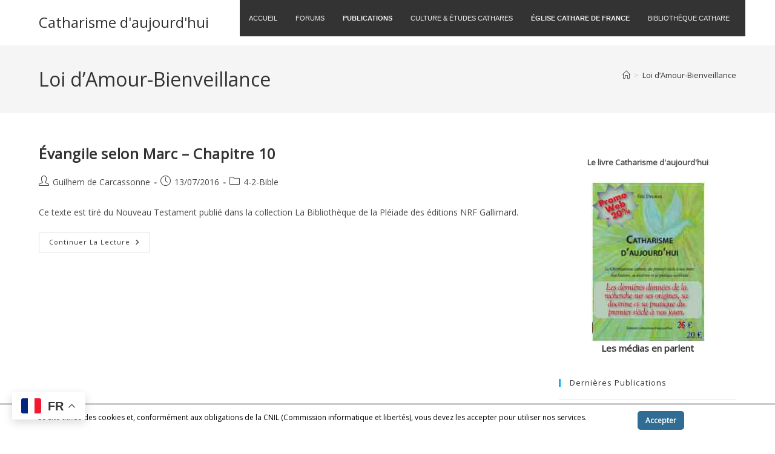

--- FILE ---
content_type: text/html; charset=UTF-8
request_url: https://www.catharisme.eu/tag/loi-damour-bienveillance/
body_size: 27639
content:
<!DOCTYPE html>
<html class="html" lang="fr-FR">
<head>
	<meta charset="UTF-8">
	<link rel="profile" href="https://gmpg.org/xfn/11">

	<title>Loi d&rsquo;Amour-Bienveillance &#8211; Catharisme d&#039;aujourd&#039;hui</title>
<meta name='robots' content='max-image-preview:large' />
<meta name="viewport" content="width=device-width, initial-scale=1"><link rel='dns-prefetch' href='//www.catharisme.eu' />
<link rel="alternate" type="application/rss+xml" title="Catharisme d&#039;aujourd&#039;hui &raquo; Flux" href="https://www.catharisme.eu/feed/" />
<link rel="alternate" type="application/rss+xml" title="Catharisme d&#039;aujourd&#039;hui &raquo; Flux des commentaires" href="https://www.catharisme.eu/comments/feed/" />
<link rel="alternate" type="application/rss+xml" title="Catharisme d&#039;aujourd&#039;hui &raquo; Flux de l’étiquette Loi d&#039;Amour-Bienveillance" href="https://www.catharisme.eu/tag/loi-damour-bienveillance/feed/" />
<style id='wp-img-auto-sizes-contain-inline-css'>
img:is([sizes=auto i],[sizes^="auto," i]){contain-intrinsic-size:3000px 1500px}
/*# sourceURL=wp-img-auto-sizes-contain-inline-css */
</style>
<style id='wp-emoji-styles-inline-css'>

	img.wp-smiley, img.emoji {
		display: inline !important;
		border: none !important;
		box-shadow: none !important;
		height: 1em !important;
		width: 1em !important;
		margin: 0 0.07em !important;
		vertical-align: -0.1em !important;
		background: none !important;
		padding: 0 !important;
	}
/*# sourceURL=wp-emoji-styles-inline-css */
</style>
<style id='wp-block-library-inline-css'>
:root{--wp-block-synced-color:#7a00df;--wp-block-synced-color--rgb:122,0,223;--wp-bound-block-color:var(--wp-block-synced-color);--wp-editor-canvas-background:#ddd;--wp-admin-theme-color:#007cba;--wp-admin-theme-color--rgb:0,124,186;--wp-admin-theme-color-darker-10:#006ba1;--wp-admin-theme-color-darker-10--rgb:0,107,160.5;--wp-admin-theme-color-darker-20:#005a87;--wp-admin-theme-color-darker-20--rgb:0,90,135;--wp-admin-border-width-focus:2px}@media (min-resolution:192dpi){:root{--wp-admin-border-width-focus:1.5px}}.wp-element-button{cursor:pointer}:root .has-very-light-gray-background-color{background-color:#eee}:root .has-very-dark-gray-background-color{background-color:#313131}:root .has-very-light-gray-color{color:#eee}:root .has-very-dark-gray-color{color:#313131}:root .has-vivid-green-cyan-to-vivid-cyan-blue-gradient-background{background:linear-gradient(135deg,#00d084,#0693e3)}:root .has-purple-crush-gradient-background{background:linear-gradient(135deg,#34e2e4,#4721fb 50%,#ab1dfe)}:root .has-hazy-dawn-gradient-background{background:linear-gradient(135deg,#faaca8,#dad0ec)}:root .has-subdued-olive-gradient-background{background:linear-gradient(135deg,#fafae1,#67a671)}:root .has-atomic-cream-gradient-background{background:linear-gradient(135deg,#fdd79a,#004a59)}:root .has-nightshade-gradient-background{background:linear-gradient(135deg,#330968,#31cdcf)}:root .has-midnight-gradient-background{background:linear-gradient(135deg,#020381,#2874fc)}:root{--wp--preset--font-size--normal:16px;--wp--preset--font-size--huge:42px}.has-regular-font-size{font-size:1em}.has-larger-font-size{font-size:2.625em}.has-normal-font-size{font-size:var(--wp--preset--font-size--normal)}.has-huge-font-size{font-size:var(--wp--preset--font-size--huge)}.has-text-align-center{text-align:center}.has-text-align-left{text-align:left}.has-text-align-right{text-align:right}.has-fit-text{white-space:nowrap!important}#end-resizable-editor-section{display:none}.aligncenter{clear:both}.items-justified-left{justify-content:flex-start}.items-justified-center{justify-content:center}.items-justified-right{justify-content:flex-end}.items-justified-space-between{justify-content:space-between}.screen-reader-text{border:0;clip-path:inset(50%);height:1px;margin:-1px;overflow:hidden;padding:0;position:absolute;width:1px;word-wrap:normal!important}.screen-reader-text:focus{background-color:#ddd;clip-path:none;color:#444;display:block;font-size:1em;height:auto;left:5px;line-height:normal;padding:15px 23px 14px;text-decoration:none;top:5px;width:auto;z-index:100000}html :where(.has-border-color){border-style:solid}html :where([style*=border-top-color]){border-top-style:solid}html :where([style*=border-right-color]){border-right-style:solid}html :where([style*=border-bottom-color]){border-bottom-style:solid}html :where([style*=border-left-color]){border-left-style:solid}html :where([style*=border-width]){border-style:solid}html :where([style*=border-top-width]){border-top-style:solid}html :where([style*=border-right-width]){border-right-style:solid}html :where([style*=border-bottom-width]){border-bottom-style:solid}html :where([style*=border-left-width]){border-left-style:solid}html :where(img[class*=wp-image-]){height:auto;max-width:100%}:where(figure){margin:0 0 1em}html :where(.is-position-sticky){--wp-admin--admin-bar--position-offset:var(--wp-admin--admin-bar--height,0px)}@media screen and (max-width:600px){html :where(.is-position-sticky){--wp-admin--admin-bar--position-offset:0px}}

/*# sourceURL=wp-block-library-inline-css */
</style><style id='global-styles-inline-css'>
:root{--wp--preset--aspect-ratio--square: 1;--wp--preset--aspect-ratio--4-3: 4/3;--wp--preset--aspect-ratio--3-4: 3/4;--wp--preset--aspect-ratio--3-2: 3/2;--wp--preset--aspect-ratio--2-3: 2/3;--wp--preset--aspect-ratio--16-9: 16/9;--wp--preset--aspect-ratio--9-16: 9/16;--wp--preset--color--black: #000000;--wp--preset--color--cyan-bluish-gray: #abb8c3;--wp--preset--color--white: #ffffff;--wp--preset--color--pale-pink: #f78da7;--wp--preset--color--vivid-red: #cf2e2e;--wp--preset--color--luminous-vivid-orange: #ff6900;--wp--preset--color--luminous-vivid-amber: #fcb900;--wp--preset--color--light-green-cyan: #7bdcb5;--wp--preset--color--vivid-green-cyan: #00d084;--wp--preset--color--pale-cyan-blue: #8ed1fc;--wp--preset--color--vivid-cyan-blue: #0693e3;--wp--preset--color--vivid-purple: #9b51e0;--wp--preset--gradient--vivid-cyan-blue-to-vivid-purple: linear-gradient(135deg,rgb(6,147,227) 0%,rgb(155,81,224) 100%);--wp--preset--gradient--light-green-cyan-to-vivid-green-cyan: linear-gradient(135deg,rgb(122,220,180) 0%,rgb(0,208,130) 100%);--wp--preset--gradient--luminous-vivid-amber-to-luminous-vivid-orange: linear-gradient(135deg,rgb(252,185,0) 0%,rgb(255,105,0) 100%);--wp--preset--gradient--luminous-vivid-orange-to-vivid-red: linear-gradient(135deg,rgb(255,105,0) 0%,rgb(207,46,46) 100%);--wp--preset--gradient--very-light-gray-to-cyan-bluish-gray: linear-gradient(135deg,rgb(238,238,238) 0%,rgb(169,184,195) 100%);--wp--preset--gradient--cool-to-warm-spectrum: linear-gradient(135deg,rgb(74,234,220) 0%,rgb(151,120,209) 20%,rgb(207,42,186) 40%,rgb(238,44,130) 60%,rgb(251,105,98) 80%,rgb(254,248,76) 100%);--wp--preset--gradient--blush-light-purple: linear-gradient(135deg,rgb(255,206,236) 0%,rgb(152,150,240) 100%);--wp--preset--gradient--blush-bordeaux: linear-gradient(135deg,rgb(254,205,165) 0%,rgb(254,45,45) 50%,rgb(107,0,62) 100%);--wp--preset--gradient--luminous-dusk: linear-gradient(135deg,rgb(255,203,112) 0%,rgb(199,81,192) 50%,rgb(65,88,208) 100%);--wp--preset--gradient--pale-ocean: linear-gradient(135deg,rgb(255,245,203) 0%,rgb(182,227,212) 50%,rgb(51,167,181) 100%);--wp--preset--gradient--electric-grass: linear-gradient(135deg,rgb(202,248,128) 0%,rgb(113,206,126) 100%);--wp--preset--gradient--midnight: linear-gradient(135deg,rgb(2,3,129) 0%,rgb(40,116,252) 100%);--wp--preset--font-size--small: 13px;--wp--preset--font-size--medium: 20px;--wp--preset--font-size--large: 36px;--wp--preset--font-size--x-large: 42px;--wp--preset--spacing--20: 0.44rem;--wp--preset--spacing--30: 0.67rem;--wp--preset--spacing--40: 1rem;--wp--preset--spacing--50: 1.5rem;--wp--preset--spacing--60: 2.25rem;--wp--preset--spacing--70: 3.38rem;--wp--preset--spacing--80: 5.06rem;--wp--preset--shadow--natural: 6px 6px 9px rgba(0, 0, 0, 0.2);--wp--preset--shadow--deep: 12px 12px 50px rgba(0, 0, 0, 0.4);--wp--preset--shadow--sharp: 6px 6px 0px rgba(0, 0, 0, 0.2);--wp--preset--shadow--outlined: 6px 6px 0px -3px rgb(255, 255, 255), 6px 6px rgb(0, 0, 0);--wp--preset--shadow--crisp: 6px 6px 0px rgb(0, 0, 0);}:where(.is-layout-flex){gap: 0.5em;}:where(.is-layout-grid){gap: 0.5em;}body .is-layout-flex{display: flex;}.is-layout-flex{flex-wrap: wrap;align-items: center;}.is-layout-flex > :is(*, div){margin: 0;}body .is-layout-grid{display: grid;}.is-layout-grid > :is(*, div){margin: 0;}:where(.wp-block-columns.is-layout-flex){gap: 2em;}:where(.wp-block-columns.is-layout-grid){gap: 2em;}:where(.wp-block-post-template.is-layout-flex){gap: 1.25em;}:where(.wp-block-post-template.is-layout-grid){gap: 1.25em;}.has-black-color{color: var(--wp--preset--color--black) !important;}.has-cyan-bluish-gray-color{color: var(--wp--preset--color--cyan-bluish-gray) !important;}.has-white-color{color: var(--wp--preset--color--white) !important;}.has-pale-pink-color{color: var(--wp--preset--color--pale-pink) !important;}.has-vivid-red-color{color: var(--wp--preset--color--vivid-red) !important;}.has-luminous-vivid-orange-color{color: var(--wp--preset--color--luminous-vivid-orange) !important;}.has-luminous-vivid-amber-color{color: var(--wp--preset--color--luminous-vivid-amber) !important;}.has-light-green-cyan-color{color: var(--wp--preset--color--light-green-cyan) !important;}.has-vivid-green-cyan-color{color: var(--wp--preset--color--vivid-green-cyan) !important;}.has-pale-cyan-blue-color{color: var(--wp--preset--color--pale-cyan-blue) !important;}.has-vivid-cyan-blue-color{color: var(--wp--preset--color--vivid-cyan-blue) !important;}.has-vivid-purple-color{color: var(--wp--preset--color--vivid-purple) !important;}.has-black-background-color{background-color: var(--wp--preset--color--black) !important;}.has-cyan-bluish-gray-background-color{background-color: var(--wp--preset--color--cyan-bluish-gray) !important;}.has-white-background-color{background-color: var(--wp--preset--color--white) !important;}.has-pale-pink-background-color{background-color: var(--wp--preset--color--pale-pink) !important;}.has-vivid-red-background-color{background-color: var(--wp--preset--color--vivid-red) !important;}.has-luminous-vivid-orange-background-color{background-color: var(--wp--preset--color--luminous-vivid-orange) !important;}.has-luminous-vivid-amber-background-color{background-color: var(--wp--preset--color--luminous-vivid-amber) !important;}.has-light-green-cyan-background-color{background-color: var(--wp--preset--color--light-green-cyan) !important;}.has-vivid-green-cyan-background-color{background-color: var(--wp--preset--color--vivid-green-cyan) !important;}.has-pale-cyan-blue-background-color{background-color: var(--wp--preset--color--pale-cyan-blue) !important;}.has-vivid-cyan-blue-background-color{background-color: var(--wp--preset--color--vivid-cyan-blue) !important;}.has-vivid-purple-background-color{background-color: var(--wp--preset--color--vivid-purple) !important;}.has-black-border-color{border-color: var(--wp--preset--color--black) !important;}.has-cyan-bluish-gray-border-color{border-color: var(--wp--preset--color--cyan-bluish-gray) !important;}.has-white-border-color{border-color: var(--wp--preset--color--white) !important;}.has-pale-pink-border-color{border-color: var(--wp--preset--color--pale-pink) !important;}.has-vivid-red-border-color{border-color: var(--wp--preset--color--vivid-red) !important;}.has-luminous-vivid-orange-border-color{border-color: var(--wp--preset--color--luminous-vivid-orange) !important;}.has-luminous-vivid-amber-border-color{border-color: var(--wp--preset--color--luminous-vivid-amber) !important;}.has-light-green-cyan-border-color{border-color: var(--wp--preset--color--light-green-cyan) !important;}.has-vivid-green-cyan-border-color{border-color: var(--wp--preset--color--vivid-green-cyan) !important;}.has-pale-cyan-blue-border-color{border-color: var(--wp--preset--color--pale-cyan-blue) !important;}.has-vivid-cyan-blue-border-color{border-color: var(--wp--preset--color--vivid-cyan-blue) !important;}.has-vivid-purple-border-color{border-color: var(--wp--preset--color--vivid-purple) !important;}.has-vivid-cyan-blue-to-vivid-purple-gradient-background{background: var(--wp--preset--gradient--vivid-cyan-blue-to-vivid-purple) !important;}.has-light-green-cyan-to-vivid-green-cyan-gradient-background{background: var(--wp--preset--gradient--light-green-cyan-to-vivid-green-cyan) !important;}.has-luminous-vivid-amber-to-luminous-vivid-orange-gradient-background{background: var(--wp--preset--gradient--luminous-vivid-amber-to-luminous-vivid-orange) !important;}.has-luminous-vivid-orange-to-vivid-red-gradient-background{background: var(--wp--preset--gradient--luminous-vivid-orange-to-vivid-red) !important;}.has-very-light-gray-to-cyan-bluish-gray-gradient-background{background: var(--wp--preset--gradient--very-light-gray-to-cyan-bluish-gray) !important;}.has-cool-to-warm-spectrum-gradient-background{background: var(--wp--preset--gradient--cool-to-warm-spectrum) !important;}.has-blush-light-purple-gradient-background{background: var(--wp--preset--gradient--blush-light-purple) !important;}.has-blush-bordeaux-gradient-background{background: var(--wp--preset--gradient--blush-bordeaux) !important;}.has-luminous-dusk-gradient-background{background: var(--wp--preset--gradient--luminous-dusk) !important;}.has-pale-ocean-gradient-background{background: var(--wp--preset--gradient--pale-ocean) !important;}.has-electric-grass-gradient-background{background: var(--wp--preset--gradient--electric-grass) !important;}.has-midnight-gradient-background{background: var(--wp--preset--gradient--midnight) !important;}.has-small-font-size{font-size: var(--wp--preset--font-size--small) !important;}.has-medium-font-size{font-size: var(--wp--preset--font-size--medium) !important;}.has-large-font-size{font-size: var(--wp--preset--font-size--large) !important;}.has-x-large-font-size{font-size: var(--wp--preset--font-size--x-large) !important;}
/*# sourceURL=global-styles-inline-css */
</style>

<style id='classic-theme-styles-inline-css'>
/*! This file is auto-generated */
.wp-block-button__link{color:#fff;background-color:#32373c;border-radius:9999px;box-shadow:none;text-decoration:none;padding:calc(.667em + 2px) calc(1.333em + 2px);font-size:1.125em}.wp-block-file__button{background:#32373c;color:#fff;text-decoration:none}
/*# sourceURL=/wp-includes/css/classic-themes.min.css */
</style>
<link rel='stylesheet' id='scnb-cookiebar-css-css' href='https://www.catharisme.eu/wp/wp-content/plugins/simple-cookie-notification-bar/assets/css/style.min.css?ver=1.5' media='all' />
<link rel='stylesheet' id='font-awesome-css' href='https://www.catharisme.eu/wp/wp-content/themes/oceanwp/assets/fonts/fontawesome/css/all.min.css?ver=6.7.2' media='all' />
<link rel='stylesheet' id='simple-line-icons-css' href='https://www.catharisme.eu/wp/wp-content/themes/oceanwp/assets/css/third/simple-line-icons.min.css?ver=2.4.0' media='all' />
<link rel='stylesheet' id='oceanwp-style-css' href='https://www.catharisme.eu/wp/wp-content/themes/oceanwp/assets/css/style.min.css?ver=4.1.4' media='all' />
<link rel='stylesheet' id='pscrollbar-css' href='https://www.catharisme.eu/wp/wp-content/plugins/quadmenu/assets/frontend/pscrollbar/perfect-scrollbar.min.css?ver=3.3.2' media='all' />
<link rel='stylesheet' id='owlcarousel-css' href='https://www.catharisme.eu/wp/wp-content/plugins/quadmenu/assets/frontend/owlcarousel/owl.carousel.min.css?ver=3.3.2' media='all' />
<link rel='stylesheet' id='quadmenu-normalize-css' href='https://www.catharisme.eu/wp/wp-content/plugins/quadmenu/assets/frontend/css/quadmenu-normalize.css?ver=3.3.2' media='all' />
<link rel='stylesheet' id='quadmenu-widgets-css' href='https://www.catharisme.eu/wp/wp-content/uploads/oceanwp/quadmenu-widgets.css?ver=1758103684' media='all' />
<link rel='stylesheet' id='quadmenu-css' href='https://www.catharisme.eu/wp/wp-content/plugins/quadmenu/build/frontend/style.css?ver=3.3.2' media='all' />
<link rel='stylesheet' id='quadmenu-locations-css' href='https://www.catharisme.eu/wp/wp-content/uploads/oceanwp/quadmenu-locations.css?ver=1758103684' media='all' />
<link rel='stylesheet' id='dashicons-css' href='https://www.catharisme.eu/wp/wp-includes/css/dashicons.min.css?ver=6.9' media='all' />
<link rel='stylesheet' id='wpdreams-asl-basic-css' href='https://www.catharisme.eu/wp/wp-content/plugins/ajax-search-lite/css/style.basic.css?ver=4.13.4' media='all' />
<style id='wpdreams-asl-basic-inline-css'>

					div[id*='ajaxsearchlitesettings'].searchsettings .asl_option_inner label {
						font-size: 0px !important;
						color: rgba(0, 0, 0, 0);
					}
					div[id*='ajaxsearchlitesettings'].searchsettings .asl_option_inner label:after {
						font-size: 11px !important;
						position: absolute;
						top: 0;
						left: 0;
						z-index: 1;
					}
					.asl_w_container {
						width: 100%;
						margin: 20px 0px 0px 0px;
						min-width: 200px;
					}
					div[id*='ajaxsearchlite'].asl_m {
						width: 100%;
					}
					div[id*='ajaxsearchliteres'].wpdreams_asl_results div.resdrg span.highlighted {
						font-weight: bold;
						color: rgba(217, 49, 43, 1);
						background-color: rgba(238, 238, 238, 1);
					}
					div[id*='ajaxsearchliteres'].wpdreams_asl_results .results img.asl_image {
						width: 70px;
						height: 70px;
						object-fit: cover;
					}
					div[id*='ajaxsearchlite'].asl_r .results {
						max-height: none;
					}
					div[id*='ajaxsearchlite'].asl_r {
						position: absolute;
					}
				
						div.asl_r.asl_w.vertical .results .item::after {
							display: block;
							position: absolute;
							bottom: 0;
							content: '';
							height: 1px;
							width: 100%;
							background: #D8D8D8;
						}
						div.asl_r.asl_w.vertical .results .item.asl_last_item::after {
							display: none;
						}
					
/*# sourceURL=wpdreams-asl-basic-inline-css */
</style>
<link rel='stylesheet' id='wpdreams-asl-instance-css' href='https://www.catharisme.eu/wp/wp-content/plugins/ajax-search-lite/css/style-underline.css?ver=4.13.4' media='all' />
<script src="https://www.catharisme.eu/wp/wp-includes/js/jquery/jquery.min.js?ver=3.7.1" id="jquery-core-js"></script>
<script src="https://www.catharisme.eu/wp/wp-includes/js/jquery/jquery-migrate.min.js?ver=3.4.1" id="jquery-migrate-js"></script>
<script id="scnb-cookiebar-js-js-extra">
var scnb_vars = {"domain_name":"www.catharisme.eu"};
//# sourceURL=scnb-cookiebar-js-js-extra
</script>
<script src="https://www.catharisme.eu/wp/wp-content/plugins/simple-cookie-notification-bar/assets/js/script.js?ver=1.5" id="scnb-cookiebar-js-js"></script>
<link rel="https://api.w.org/" href="https://www.catharisme.eu/wp-json/" /><link rel="alternate" title="JSON" type="application/json" href="https://www.catharisme.eu/wp-json/wp/v2/tags/889" /><link rel="EditURI" type="application/rsd+xml" title="RSD" href="https://www.catharisme.eu/wp/xmlrpc.php?rsd" />
<meta name="generator" content="WordPress 6.9" />

	<meta name="viewport" content="width=device-width, initial-scale=1.0">

					<link rel="preconnect" href="https://fonts.gstatic.com" crossorigin />
				<link rel="preload" as="style" href="//fonts.googleapis.com/css?family=Open+Sans&display=swap" />
								<link rel="stylesheet" href="//fonts.googleapis.com/css?family=Open+Sans&display=swap" media="all" />
				<!-- OceanWP CSS -->
<style type="text/css">
/* Colors */table th,table td,hr,.content-area,body.content-left-sidebar #content-wrap .content-area,.content-left-sidebar .content-area,#top-bar-wrap,#site-header,#site-header.top-header #search-toggle,.dropdown-menu ul li,.centered-minimal-page-header,.blog-entry.post,.blog-entry.grid-entry .blog-entry-inner,.blog-entry.thumbnail-entry .blog-entry-bottom,.single-post .entry-title,.single .entry-share-wrap .entry-share,.single .entry-share,.single .entry-share ul li a,.single nav.post-navigation,.single nav.post-navigation .nav-links .nav-previous,#author-bio,#author-bio .author-bio-avatar,#author-bio .author-bio-social li a,#related-posts,#comments,.comment-body,#respond #cancel-comment-reply-link,#blog-entries .type-page,.page-numbers a,.page-numbers span:not(.elementor-screen-only),.page-links span,body #wp-calendar caption,body #wp-calendar th,body #wp-calendar tbody,body .contact-info-widget.default i,body .contact-info-widget.big-icons i,body .contact-info-widget.big-icons .owp-icon,body .contact-info-widget.default .owp-icon,body .posts-thumbnails-widget li,body .tagcloud a{border-color:#ffffff}body .theme-button,body input[type="submit"],body button[type="submit"],body button,body .button,body div.wpforms-container-full .wpforms-form input[type=submit],body div.wpforms-container-full .wpforms-form button[type=submit],body div.wpforms-container-full .wpforms-form .wpforms-page-button,.woocommerce-cart .wp-element-button,.woocommerce-checkout .wp-element-button,.wp-block-button__link{border-color:#ffffff}body .theme-button:hover,body input[type="submit"]:hover,body button[type="submit"]:hover,body button:hover,body .button:hover,body div.wpforms-container-full .wpforms-form input[type=submit]:hover,body div.wpforms-container-full .wpforms-form input[type=submit]:active,body div.wpforms-container-full .wpforms-form button[type=submit]:hover,body div.wpforms-container-full .wpforms-form button[type=submit]:active,body div.wpforms-container-full .wpforms-form .wpforms-page-button:hover,body div.wpforms-container-full .wpforms-form .wpforms-page-button:active,.woocommerce-cart .wp-element-button:hover,.woocommerce-checkout .wp-element-button:hover,.wp-block-button__link:hover{border-color:#ffffff}/* OceanWP Style Settings CSS */.theme-button,input[type="submit"],button[type="submit"],button,.button,body div.wpforms-container-full .wpforms-form input[type=submit],body div.wpforms-container-full .wpforms-form button[type=submit],body div.wpforms-container-full .wpforms-form .wpforms-page-button{border-style:solid}.theme-button,input[type="submit"],button[type="submit"],button,.button,body div.wpforms-container-full .wpforms-form input[type=submit],body div.wpforms-container-full .wpforms-form button[type=submit],body div.wpforms-container-full .wpforms-form .wpforms-page-button{border-width:1px}form input[type="text"],form input[type="password"],form input[type="email"],form input[type="url"],form input[type="date"],form input[type="month"],form input[type="time"],form input[type="datetime"],form input[type="datetime-local"],form input[type="week"],form input[type="number"],form input[type="search"],form input[type="tel"],form input[type="color"],form select,form textarea,.woocommerce .woocommerce-checkout .select2-container--default .select2-selection--single{border-style:solid}body div.wpforms-container-full .wpforms-form input[type=date],body div.wpforms-container-full .wpforms-form input[type=datetime],body div.wpforms-container-full .wpforms-form input[type=datetime-local],body div.wpforms-container-full .wpforms-form input[type=email],body div.wpforms-container-full .wpforms-form input[type=month],body div.wpforms-container-full .wpforms-form input[type=number],body div.wpforms-container-full .wpforms-form input[type=password],body div.wpforms-container-full .wpforms-form input[type=range],body div.wpforms-container-full .wpforms-form input[type=search],body div.wpforms-container-full .wpforms-form input[type=tel],body div.wpforms-container-full .wpforms-form input[type=text],body div.wpforms-container-full .wpforms-form input[type=time],body div.wpforms-container-full .wpforms-form input[type=url],body div.wpforms-container-full .wpforms-form input[type=week],body div.wpforms-container-full .wpforms-form select,body div.wpforms-container-full .wpforms-form textarea{border-style:solid}form input[type="text"],form input[type="password"],form input[type="email"],form input[type="url"],form input[type="date"],form input[type="month"],form input[type="time"],form input[type="datetime"],form input[type="datetime-local"],form input[type="week"],form input[type="number"],form input[type="search"],form input[type="tel"],form input[type="color"],form select,form textarea{border-radius:3px}body div.wpforms-container-full .wpforms-form input[type=date],body div.wpforms-container-full .wpforms-form input[type=datetime],body div.wpforms-container-full .wpforms-form input[type=datetime-local],body div.wpforms-container-full .wpforms-form input[type=email],body div.wpforms-container-full .wpforms-form input[type=month],body div.wpforms-container-full .wpforms-form input[type=number],body div.wpforms-container-full .wpforms-form input[type=password],body div.wpforms-container-full .wpforms-form input[type=range],body div.wpforms-container-full .wpforms-form input[type=search],body div.wpforms-container-full .wpforms-form input[type=tel],body div.wpforms-container-full .wpforms-form input[type=text],body div.wpforms-container-full .wpforms-form input[type=time],body div.wpforms-container-full .wpforms-form input[type=url],body div.wpforms-container-full .wpforms-form input[type=week],body div.wpforms-container-full .wpforms-form select,body div.wpforms-container-full .wpforms-form textarea{border-radius:3px}/* Header */#site-header.has-header-media .overlay-header-media{background-color:rgba(0,0,0,0.5)}/* Blog CSS */.ocean-single-post-header ul.meta-item li a:hover{color:#333333}/* Typography */body{font-size:14px;line-height:1.8}h1,h2,h3,h4,h5,h6,.theme-heading,.widget-title,.oceanwp-widget-recent-posts-title,.comment-reply-title,.entry-title,.sidebar-box .widget-title{line-height:1.4}h1{font-size:23px;line-height:1.4}h2{font-size:20px;line-height:1.4}h3{font-size:18px;line-height:1.4}h4{font-size:17px;line-height:1.4}h5{font-size:14px;line-height:1.4}h6{font-size:15px;line-height:1.4}.page-header .page-header-title,.page-header.background-image-page-header .page-header-title{font-size:32px;line-height:1.4}.page-header .page-subheading{font-size:15px;line-height:1.8}.site-breadcrumbs,.site-breadcrumbs a{font-size:13px;line-height:1.4}#top-bar-content,#top-bar-social-alt{font-size:12px;line-height:1.8}#site-logo a.site-logo-text{font-size:24px;line-height:1.8}.dropdown-menu ul li a.menu-link,#site-header.full_screen-header .fs-dropdown-menu ul.sub-menu li a{font-size:12px;line-height:1.2;letter-spacing:.6px}.sidr-class-dropdown-menu li a,a.sidr-class-toggle-sidr-close,#mobile-dropdown ul li a,body #mobile-fullscreen ul li a{font-size:15px;line-height:1.8}.blog-entry.post .blog-entry-header .entry-title a{font-size:24px;line-height:1.4}.ocean-single-post-header .single-post-title{font-size:34px;line-height:1.4;letter-spacing:.6px}.ocean-single-post-header ul.meta-item li,.ocean-single-post-header ul.meta-item li a{font-size:13px;line-height:1.4;letter-spacing:.6px}.ocean-single-post-header .post-author-name,.ocean-single-post-header .post-author-name a{font-size:14px;line-height:1.4;letter-spacing:.6px}.ocean-single-post-header .post-author-description{font-size:12px;line-height:1.4;letter-spacing:.6px}.single-post .entry-title{line-height:1.4;letter-spacing:.6px}.single-post ul.meta li,.single-post ul.meta li a{font-size:14px;line-height:1.4;letter-spacing:.6px}.sidebar-box .widget-title,.sidebar-box.widget_block .wp-block-heading{font-size:13px;line-height:1;letter-spacing:1px}#footer-widgets .footer-box .widget-title{font-size:13px;line-height:1;letter-spacing:1px}#footer-bottom #copyright{font-size:12px;line-height:1}#footer-bottom #footer-bottom-menu{font-size:12px;line-height:1}.woocommerce-store-notice.demo_store{line-height:2;letter-spacing:1.5px}.demo_store .woocommerce-store-notice__dismiss-link{line-height:2;letter-spacing:1.5px}.woocommerce ul.products li.product li.title h2,.woocommerce ul.products li.product li.title a{font-size:14px;line-height:1.5}.woocommerce ul.products li.product li.category,.woocommerce ul.products li.product li.category a{font-size:12px;line-height:1}.woocommerce ul.products li.product .price{font-size:18px;line-height:1}.woocommerce ul.products li.product .button,.woocommerce ul.products li.product .product-inner .added_to_cart{font-size:12px;line-height:1.5;letter-spacing:1px}.woocommerce ul.products li.owp-woo-cond-notice span,.woocommerce ul.products li.owp-woo-cond-notice a{font-size:16px;line-height:1;letter-spacing:1px;font-weight:600;text-transform:capitalize}.woocommerce div.product .product_title{font-size:24px;line-height:1.4;letter-spacing:.6px}.woocommerce div.product p.price{font-size:36px;line-height:1}.woocommerce .owp-btn-normal .summary form button.button,.woocommerce .owp-btn-big .summary form button.button,.woocommerce .owp-btn-very-big .summary form button.button{font-size:12px;line-height:1.5;letter-spacing:1px;text-transform:uppercase}.woocommerce div.owp-woo-single-cond-notice span,.woocommerce div.owp-woo-single-cond-notice a{font-size:18px;line-height:2;letter-spacing:1.5px;font-weight:600;text-transform:capitalize}
</style></head>

<body class="archive tag tag-loi-damour-bienveillance tag-889 wp-embed-responsive wp-theme-oceanwp oceanwp-theme dropdown-mobile default-breakpoint has-sidebar content-right-sidebar has-breadcrumbs" itemscope="itemscope" itemtype="https://schema.org/Blog">

	
	
	<div id="outer-wrap" class="site clr">

		<a class="skip-link screen-reader-text" href="#main">Skip to content</a>

		
		<div id="wrap" class="clr">

			
			
<header id="site-header" class="minimal-header clr" data-height="74" itemscope="itemscope" itemtype="https://schema.org/WPHeader" role="banner">

	
					
			<div id="site-header-inner" class="clr container">

				
				

<div id="site-logo" class="clr" itemscope itemtype="https://schema.org/Brand" >

	
	<div id="site-logo-inner" class="clr">

						<a href="https://www.catharisme.eu/" rel="home" class="site-title site-logo-text"  style=color:#;>Catharisme d&#039;aujourd&#039;hui</a>
				
	</div><!-- #site-logo-inner -->

	
	
</div><!-- #site-logo -->

			<div id="site-navigation-wrap" class="clr">
			
			
			
			<nav id="site-navigation" class="navigation main-navigation clr" itemscope="itemscope" itemtype="https://schema.org/SiteNavigationElement" role="navigation" >

				<nav id="quadmenu" class="quadmenu-default_theme quadmenu-v3.3.2 quadmenu-align-right quadmenu-divider-hide quadmenu-carets-show quadmenu-background-color quadmenu-mobile-shadow-show quadmenu-dropdown-shadow-show quadmenu-hover-ripple quadmenu-is-embed" data-template="embed" data-theme="default_theme" data-unwrap="1" data-breakpoint="768">
	<div class="quadmenu-container">
	<div id="quadmenu_0" class="quadmenu-navbar-collapse collapsed in">
		<ul class="quadmenu-navbar-nav"><li id="menu-item-27455" class="quadmenu-item-27455 fontcolorred quadmenu-item quadmenu-item-object-mega quadmenu-item-has-children quadmenu-item-type-mega quadmenu-item-level-0 quadmenu-dropdown quadmenu-has-caret quadmenu-has-title quadmenu-has-link quadmenu-dropdown-right dropdown-maxheight">				<a  href="https://www.catharisme.eu" class="quadmenu-dropdown-toggle hoverintent">
			<span class="quadmenu-item-content">
			<span class="text-wrap">								<span class="quadmenu-caret"></span>
										<span class="quadmenu-text  hover t_1000">ACCUEIL</span>
														</span>			</span>
		</a>
						<div id="dropdown-27455" class="quadmenu_btt t_300 quadmenu-dropdown-menu quadmenu-dropdown-stretch-boxed">
				<ul class="quadmenu-row">
		<li id="menu-item-27983" class="quadmenu-item-27983 quadmenu-item quadmenu-item-object-column quadmenu-item-has-children quadmenu-item-type-column col-xs-12 col-sm-4">		<div id="dropdown-27983" class="">
				<ul>
		<li id="menu-item-27467" class="quadmenu-item-27467 quadmenu-item quadmenu-item-object-custom quadmenu-item-type-default quadmenu-item-level-2 quadmenu-has-description quadmenu-has-title quadmenu-has-link quadmenu-has-background quadmenu-dropdown-right">				<a  title="bold" href="https://www.catharisme.eu/wp-login.php/">
			<span class="quadmenu-item-content">
			<span class="text-wrap">														<span class="quadmenu-text  hover t_1000">CONNEXION</span>
													<span class="quadmenu-description">: Réservé aux auteurs</span>
					</span>			</span>
		</a>
				</li><li id="menu-item-28216" class="quadmenu-item-28216 quadmenu-item quadmenu-item-object-page quadmenu-item-type-post_type quadmenu-item-type-post_type quadmenu-item-level-2 quadmenu-has-description quadmenu-has-title quadmenu-has-link quadmenu-has-background quadmenu-dropdown-right">				<a  href="https://www.catharisme.eu/cgu/">
			<span class="quadmenu-item-content">
			<span class="text-wrap">														<span class="quadmenu-text  hover t_1000">C.G.U.</span>
													<span class="quadmenu-description">: À lire obligatoirement avant d’utiliser le site.</span>
					</span>			</span>
		</a>
				</li>		</ul>
	</div>
	</li><li id="menu-item-27984" class="quadmenu-item-27984 quadmenu-item quadmenu-item-object-column quadmenu-item-has-children quadmenu-item-type-column col-xs-12 col-sm-4">		<div id="dropdown-27984" class="">
				<ul>
		<li id="menu-item-29310" class="quadmenu-item-29310 quadmenu-item quadmenu-item-object-custom quadmenu-item-type-default quadmenu-item-level-2 quadmenu-has-title quadmenu-has-link quadmenu-has-background quadmenu-dropdown-right">				<a  href="mailto:admin@catharisme.eu">
			<span class="quadmenu-item-content">
			<span class="text-wrap">														<span class="quadmenu-text  hover t_1000">CONTACT</span>
														</span>			</span>
		</a>
				</li><li id="menu-item-27987" class="quadmenu-item-27987 quadmenu-item quadmenu-item-object-post quadmenu-item-type-post_type quadmenu-item-type-post_type quadmenu-item-level-2 quadmenu-has-description quadmenu-has-title quadmenu-has-link quadmenu-has-background quadmenu-dropdown-right">				<a  href="https://www.catharisme.eu/7-culture-etudes-cathares/7-2-cec-culture/agenda-des-evenements-lies-au-catharisme/">
			<span class="quadmenu-item-content">
			<span class="text-wrap">														<span class="quadmenu-text  hover t_1000">AGENDA</span>
													<span class="quadmenu-description">: Calendrier des événements liés au catharisme</span>
					</span>			</span>
		</a>
				</li><li id="menu-item-27473" class="quadmenu-item-27473 quadmenu-item quadmenu-item-object-custom quadmenu-item-type-default quadmenu-item-level-2 quadmenu-has-description quadmenu-has-title quadmenu-has-link quadmenu-has-background quadmenu-dropdown-right">				<a  href="https://catharisme.fr/contrat-dedition/">
			<span class="quadmenu-item-content">
			<span class="text-wrap">														<span class="quadmenu-text  hover t_1000">PUBLIEZ VOS TRAVAUX</span>
													<span class="quadmenu-description">: Partagez vos travaux</span>
					</span>			</span>
		</a>
				</li><li id="menu-item-27982" class="quadmenu-item-27982 quadmenu-item quadmenu-item-object-page quadmenu-item-type-post_type quadmenu-item-type-post_type quadmenu-item-level-2 quadmenu-has-description quadmenu-has-title quadmenu-has-link quadmenu-has-background quadmenu-dropdown-right">				<a  href="https://www.catharisme.eu/recherche/">
			<span class="quadmenu-item-content">
			<span class="text-wrap">														<span class="quadmenu-text  hover t_1000">RECHERCHER</span>
													<span class="quadmenu-description">: Trouver rapidement un document</span>
					</span>			</span>
		</a>
				</li>		</ul>
	</div>
	</li><li id="menu-item-27985" class="quadmenu-item-27985 quadmenu-item quadmenu-item-object-column quadmenu-item-has-children quadmenu-item-type-column col-xs-12 col-sm-4">		<div id="dropdown-27985" class="">
				<ul>
		<li id="menu-item-27990" class="quadmenu-item-27990 quadmenu-item quadmenu-item-object-page quadmenu-item-type-post_type quadmenu-item-type-post_type quadmenu-item-level-2 quadmenu-has-title quadmenu-has-link quadmenu-has-background quadmenu-dropdown-right">				<a  href="https://www.catharisme.eu/mentions-legales/">
			<span class="quadmenu-item-content">
			<span class="text-wrap">														<span class="quadmenu-text  hover t_1000">Mentions légales</span>
														</span>			</span>
		</a>
				</li><li id="menu-item-27988" class="quadmenu-item-27988 quadmenu-item quadmenu-item-object-page quadmenu-item-privacy-policy quadmenu-item-type-post_type quadmenu-item-type-post_type quadmenu-item-level-2 quadmenu-has-title quadmenu-has-link quadmenu-has-background quadmenu-dropdown-right">				<a  href="https://www.catharisme.eu/mentions-legales/politique-de-confidentialite-2/">
			<span class="quadmenu-item-content">
			<span class="text-wrap">														<span class="quadmenu-text  hover t_1000">Politique de confidentialité</span>
														</span>			</span>
		</a>
				</li><li id="menu-item-27989" class="quadmenu-item-27989 quadmenu-item quadmenu-item-object-page quadmenu-item-type-post_type quadmenu-item-type-post_type quadmenu-item-level-2 quadmenu-has-title quadmenu-has-link quadmenu-has-background quadmenu-dropdown-right">				<a  href="https://www.catharisme.eu/mentions-legales/fichiers-de-catharisme-daujourdhui-et-de-culture-et-etudes-cathares/">
			<span class="quadmenu-item-content">
			<span class="text-wrap">														<span class="quadmenu-text  hover t_1000">Fichiers RGPD</span>
														</span>			</span>
		</a>
				</li><li id="menu-item-27986" class="quadmenu-item-27986 quadmenu-item quadmenu-item-object-post quadmenu-item-type-post_type quadmenu-item-type-post_type quadmenu-item-level-2 quadmenu-has-title quadmenu-has-link quadmenu-has-background quadmenu-dropdown-right">				<a  href="https://www.catharisme.eu/7-culture-etudes-cathares/remerciements/">
			<span class="quadmenu-item-content">
			<span class="text-wrap">														<span class="quadmenu-text  hover t_1000">REMERCIEMENTS</span>
														</span>			</span>
		</a>
				</li>		</ul>
	</div>
	</li>		</ul>
	</div>
	</li><li id="menu-item-27498" class="quadmenu-item-27498 quadmenu-item quadmenu-item-object-custom quadmenu-item-type-default quadmenu-item-level-0 quadmenu-has-title quadmenu-has-link quadmenu-has-background quadmenu-dropdown-right">				<a  href="https://catharisme.forumactif.com">
			<span class="quadmenu-item-content">
			<span class="text-wrap">														<span class="quadmenu-text  hover t_1000"><div class="menu_vert">Forums</div></span>
														</span>			</span>
		</a>
				</li><li id="menu-item-27454" class="quadmenu-item-27454 quadmenu-item quadmenu-item-object-mega quadmenu-item-has-children quadmenu-item-type-mega quadmenu-item-level-0 quadmenu-dropdown quadmenu-has-caret quadmenu-has-title quadmenu-has-link quadmenu-dropdown-right dropdown-maxheight">				<a  href="https://www.catharisme.eu/publications/" class="quadmenu-dropdown-toggle hoverintent">
			<span class="quadmenu-item-content">
			<span class="text-wrap">								<span class="quadmenu-caret"></span>
										<span class="quadmenu-text  hover t_1000"><b>Publications</b></span>
														</span>			</span>
		</a>
						<div id="dropdown-27454" class="quadmenu_btt t_300 quadmenu-dropdown-menu quadmenu-dropdown-stretch-boxed">
				<ul class="quadmenu-row">
		<li id="menu-item-27651" class="quadmenu-item-27651 quadmenu-item quadmenu-item-object-column quadmenu-item-has-children quadmenu-item-type-column col-xs-12 col-sm-3">		<div id="dropdown-27651" class="">
				<ul>
		<li id="menu-item-29572" class="quadmenu-item-29572 quadmenu-item quadmenu-item-object-page quadmenu-item-type-post_type quadmenu-item-type-post_type quadmenu-item-level-2 quadmenu-has-title quadmenu-has-icon quadmenu-has-link quadmenu-has-background quadmenu-dropdown-right">				<a  href="https://www.catharisme.eu/decouvrir-le-catharisme/">
			<span class="quadmenu-item-content">
			<span class="text-wrap">											<span class="quadmenu-icon dashicons dashicons-admin-media  hover t_1000"></span>
							<span class="quadmenu-text  hover t_1000"><b>Découvrir le catharisme</b></span>
														</span>			</span>
		</a>
				</li><li id="menu-item-27750" class="quadmenu-item-27750 quadmenu-item quadmenu-item-object-page quadmenu-item-type-post_type quadmenu-item-type-post_type quadmenu-item-level-2 quadmenu-has-description quadmenu-has-title quadmenu-has-icon quadmenu-has-link quadmenu-has-background quadmenu-dropdown-right">				<a  href="https://www.catharisme.eu/decouvrir-le-catharisme/culture-et-tourisme-avances/">
			<span class="quadmenu-item-content">
			<span class="text-wrap">											<span class="quadmenu-icon dashicons dashicons-admin-media  hover t_1000"></span>
							<span class="quadmenu-text  hover t_1000">Culture et tourisme avancés</span>
													<span class="quadmenu-description">: Faites du tourisme éclairé</span>
					</span>			</span>
		</a>
				</li><li id="menu-item-27753" class="quadmenu-item-27753 quadmenu-item quadmenu-item-object-page quadmenu-item-type-post_type quadmenu-item-type-post_type quadmenu-item-level-2 quadmenu-has-description quadmenu-has-title quadmenu-has-icon quadmenu-has-link quadmenu-has-background quadmenu-dropdown-right">				<a  href="https://www.catharisme.eu/decouvrir-le-catharisme/communications-et-controverses/">
			<span class="quadmenu-item-content">
			<span class="text-wrap">											<span class="quadmenu-icon dashicons dashicons-admin-media  hover t_1000"></span>
							<span class="quadmenu-text  hover t_1000">Controverses et négationisme</span>
													<span class="quadmenu-description">: Suivez les tentatives de dénigrement du catharisme</span>
					</span>			</span>
		</a>
				</li>		</ul>
	</div>
	</li><li id="menu-item-27652" class="quadmenu-item-27652 quadmenu-item quadmenu-item-object-column quadmenu-item-has-children quadmenu-item-type-column col-xs-12 col-sm-3">		<div id="dropdown-27652" class="">
				<ul>
		<li id="menu-item-27774" class="quadmenu-item-27774 quadmenu-item quadmenu-item-object-page quadmenu-item-type-post_type quadmenu-item-type-post_type quadmenu-item-level-2 quadmenu-has-description quadmenu-has-title quadmenu-has-link quadmenu-has-background quadmenu-dropdown-right">				<a  href="https://www.catharisme.eu/le-catharisme-dans-lhistoire/">
			<span class="quadmenu-item-content">
			<span class="text-wrap">														<span class="quadmenu-text  hover t_1000">Le catharisme dans l’histoire</span>
													<span class="quadmenu-description">: L’histoire du catharisme dans et hors du christianisme</span>
					</span>			</span>
		</a>
				</li><li id="menu-item-27760" class="quadmenu-item-27760 quadmenu-item quadmenu-item-object-page quadmenu-item-type-post_type quadmenu-item-type-post_type quadmenu-item-level-2 quadmenu-has-description quadmenu-has-title quadmenu-has-link quadmenu-has-background quadmenu-dropdown-right">				<a  rel="  " href="https://www.catharisme.eu/dotrine-praxis/le-catharisme-et-le-monde/">
			<span class="quadmenu-item-content">
			<span class="text-wrap">														<span class="quadmenu-text  hover t_1000">Le catharisme et le monde</span>
													<span class="quadmenu-description">Le catharisme nous aide à comprendre ce monde</span>
					</span>			</span>
		</a>
				</li><li id="menu-item-27757" class="quadmenu-item-27757 quadmenu-item quadmenu-item-object-page quadmenu-item-type-post_type quadmenu-item-type-post_type quadmenu-item-level-2 quadmenu-has-description quadmenu-has-title quadmenu-has-link quadmenu-has-background quadmenu-dropdown-right">				<a  href="https://www.catharisme.eu/dotrine-praxis/le-catharisme-au-quotidien/">
			<span class="quadmenu-item-content">
			<span class="text-wrap">														<span class="quadmenu-text  hover t_1000">Le catharisme au quotidien</span>
													<span class="quadmenu-description">: Coexistence intellectuelle et pratique</span>
					</span>			</span>
		</a>
				</li>		</ul>
	</div>
	</li><li id="menu-item-27969" class="quadmenu-item-27969 quadmenu-item quadmenu-item-object-column quadmenu-item-has-children quadmenu-item-type-column col-xs-12 col-sm-3">		<div id="dropdown-27969" class="">
				<ul>
		<li id="menu-item-27974" class="quadmenu-item-27974 quadmenu-item quadmenu-item-object-page quadmenu-item-type-post_type quadmenu-item-type-post_type quadmenu-item-level-2 quadmenu-has-description quadmenu-has-title quadmenu-has-link quadmenu-has-background quadmenu-dropdown-right">				<a  href="https://www.catharisme.eu/philosophie/">
			<span class="quadmenu-item-content">
			<span class="text-wrap">														<span class="quadmenu-text  hover t_1000">Philosophie et catharisme</span>
													<span class="quadmenu-description">: Le catharisme est aussi une philosophie</span>
					</span>			</span>
		</a>
				</li><li id="menu-item-27973" class="quadmenu-item-27973 quadmenu-item quadmenu-item-object-page quadmenu-item-type-post_type quadmenu-item-type-post_type quadmenu-item-level-2 quadmenu-has-description quadmenu-has-title quadmenu-has-link quadmenu-has-background quadmenu-dropdown-right">				<a  href="https://www.catharisme.eu/cosmogonie-mythes-contes-legendes-etc/">
			<span class="quadmenu-item-content">
			<span class="text-wrap">														<span class="quadmenu-text  hover t_1000">Cosmogonie, mythes, contes, légendes, etc.</span>
													<span class="quadmenu-description">: Imaginer l’inconnu et assurer la transmission</span>
					</span>			</span>
		</a>
				</li><li id="menu-item-27975" class="quadmenu-item-27975 quadmenu-item quadmenu-item-object-post quadmenu-item-type-post_type quadmenu-item-type-post_type quadmenu-item-level-2 quadmenu-has-description quadmenu-has-title quadmenu-has-link quadmenu-has-background quadmenu-dropdown-right">				<a  href="https://www.catharisme.eu/7-culture-etudes-cathares/7-3-publications/publications-des-adherents/">
			<span class="quadmenu-item-content">
			<span class="text-wrap">														<span class="quadmenu-text  hover t_1000">Publications des adhérents</span>
													<span class="quadmenu-description">: Nos membres proposent leurs travaux</span>
					</span>			</span>
		</a>
				</li>		</ul>
	</div>
	</li><li id="menu-item-27654" class="quadmenu-item-27654 quadmenu-item quadmenu-item-object-column quadmenu-item-has-children quadmenu-item-type-column col-xs-12 col-sm-3">		<div id="dropdown-27654" class="">
				<ul>
		<li id="menu-item-27795" class="quadmenu-item-27795 quadmenu-item quadmenu-item-object-page quadmenu-item-type-post_type quadmenu-item-type-post_type quadmenu-item-level-2 quadmenu-has-description quadmenu-has-title quadmenu-has-link quadmenu-has-background quadmenu-dropdown-right">				<a  href="https://www.catharisme.eu/dotrine-praxis/">
			<span class="quadmenu-item-content">
			<span class="text-wrap">														<span class="quadmenu-text  hover t_1000"><b>Doctrine, vie spirituelle et mise en œuvre</b></span>
													<span class="quadmenu-description">: La mise en œuvre de la doctrine par tout croyant ou spirituel cathare</span>
					</span>			</span>
		</a>
				</li><li id="menu-item-27494" class="quadmenu-item-27494 quadmenu-item quadmenu-item-object-custom quadmenu-item-type-default quadmenu-item-level-2 quadmenu-has-description quadmenu-has-title quadmenu-has-link quadmenu-has-background quadmenu-dropdown-right">				<a  href="https://www.catharisme.eu/eglise-cathare/ecf-rituels-sacrement/">
			<span class="quadmenu-item-content">
			<span class="text-wrap">														<span class="quadmenu-text  hover t_1000">Vie en communautés cathares</span>
													<span class="quadmenu-description">: La vie régulière et rituelle en communauté évangélique</span>
					</span>			</span>
		</a>
				</li>		</ul>
	</div>
	</li>		</ul>
	</div>
	</li><li id="menu-item-21715" class="quadmenu-item-21715 quadmenu-item quadmenu-item-object-mega quadmenu-item-has-children quadmenu-item-type-mega quadmenu-item-level-0 quadmenu-dropdown quadmenu-has-caret quadmenu-has-title quadmenu-has-link quadmenu-dropdown-right dropdown-maxheight">				<a  href="/7-culture-etudes-cathares/culture-etudes-cathares/" class="quadmenu-dropdown-toggle hoverintent">
			<span class="quadmenu-item-content">
			<span class="text-wrap">								<span class="quadmenu-caret"></span>
										<span class="quadmenu-text  hover t_1000">Culture & Études Cathares</span>
														</span>			</span>
		</a>
						<div id="dropdown-21715" class="quadmenu_btt t_300 quadmenu-dropdown-menu quadmenu-dropdown-stretch-boxed">
				<ul class="quadmenu-row">
		<li id="menu-item-29053" class="quadmenu-item-29053 quadmenu-item quadmenu-item-object-column quadmenu-item-has-children quadmenu-item-type-column col-xs-12 col-sm-4">		<div id="dropdown-29053" class="">
				<ul>
		<li id="menu-item-29058" class="quadmenu-item-29058 quadmenu-item quadmenu-item-object-custom quadmenu-item-type-default quadmenu-item-level-2 quadmenu-has-description quadmenu-has-title quadmenu-has-link quadmenu-has-background quadmenu-dropdown-right">				<a  href="https://www.catharisme.eu/7-culture-etudes-cathares/adherer/">
			<span class="quadmenu-item-content">
			<span class="text-wrap">														<span class="quadmenu-text  hover t_1000"><b>Adhérer à l’association</b></span>
													<span class="quadmenu-description">: Rejoignez nous et/ou soutenez nos travaux</span>
					</span>			</span>
		</a>
				</li><li id="menu-item-29208" class="quadmenu-item-29208 quadmenu-item quadmenu-item-object-page quadmenu-item-type-post_type quadmenu-item-type-post_type quadmenu-item-level-2 quadmenu-has-description quadmenu-has-title quadmenu-has-link quadmenu-has-background quadmenu-dropdown-right">				<a  href="https://www.catharisme.eu/soutenez-la-resurgence-cathare/don-a-culture-et-etudes-cathares/">
			<span class="quadmenu-item-content">
			<span class="text-wrap">														<span class="quadmenu-text  hover t_1000">Don à Culture et études cathares</span>
													<span class="quadmenu-description">: Soutenez la recherche cathare</span>
					</span>			</span>
		</a>
				</li><li id="menu-item-29063" class="quadmenu-item-29063 quadmenu-item quadmenu-item-object-custom quadmenu-item-type-default quadmenu-item-level-2 quadmenu-has-description quadmenu-has-title quadmenu-has-link quadmenu-has-background quadmenu-dropdown-right">				<a  href="https://catharisme.fr/livres/catharisme-aujourdhui/">
			<span class="quadmenu-item-content">
			<span class="text-wrap">														<span class="quadmenu-text  hover t_1000"><b>Catharisme d’aujourd’hui (le livre)</b></span>
													<span class="quadmenu-description">: Étude approfondie du catharisme</span>
					</span>			</span>
		</a>
				</li>		</ul>
	</div>
	</li><li id="menu-item-29054" class="quadmenu-item-29054 quadmenu-item quadmenu-item-object-column quadmenu-item-has-children quadmenu-item-type-column col-xs-12 col-sm-4">		<div id="dropdown-29054" class="">
				<ul>
		<li id="menu-item-29061" class="quadmenu-item-29061 quadmenu-item quadmenu-item-object-post quadmenu-item-type-post_type quadmenu-item-type-post_type quadmenu-item-level-2 quadmenu-has-description quadmenu-has-title quadmenu-has-link quadmenu-has-background quadmenu-dropdown-right">				<a  href="https://www.catharisme.eu/7-culture-etudes-cathares/7-2-cec-culture/journee-cathare-a-carcassonne/">
			<span class="quadmenu-item-content">
			<span class="text-wrap">														<span class="quadmenu-text  hover t_1000">Rendez-vous cathare</span>
													<span class="quadmenu-description">: Deux heures d’échanges en direct via Kmeet®</span>
					</span>			</span>
		</a>
				</li><li id="menu-item-29062" class="quadmenu-item-29062 quadmenu-item quadmenu-item-object-post quadmenu-item-type-post_type quadmenu-item-type-post_type quadmenu-item-level-2 quadmenu-has-description quadmenu-has-title quadmenu-has-link quadmenu-has-background quadmenu-dropdown-right">				<a  href="https://www.catharisme.eu/7-culture-etudes-cathares/7-2-cec-culture/rencontres-cathares/">
			<span class="quadmenu-item-content">
			<span class="text-wrap">														<span class="quadmenu-text  hover t_1000">Rencontres cathares</span>
													<span class="quadmenu-description">: Journées de rencontres thématiques</span>
					</span>			</span>
		</a>
				</li><li id="menu-item-29060" class="quadmenu-item-29060 quadmenu-item quadmenu-item-object-post quadmenu-item-type-post_type quadmenu-item-type-post_type quadmenu-item-level-2 quadmenu-has-description quadmenu-has-title quadmenu-has-link quadmenu-has-background quadmenu-dropdown-right">				<a  href="https://www.catharisme.eu/7-culture-etudes-cathares/7-2-cec-culture/agenda-des-evenements-lies-au-catharisme/">
			<span class="quadmenu-item-content">
			<span class="text-wrap">														<span class="quadmenu-text  hover t_1000">Agenda des événements liés au catharisme</span>
													<span class="quadmenu-description">: Faites connaître les événements culturels</span>
					</span>			</span>
		</a>
				</li>		</ul>
	</div>
	</li><li id="menu-item-29055" class="quadmenu-item-29055 quadmenu-item quadmenu-item-object-column quadmenu-item-has-children quadmenu-item-type-column col-xs-12 col-sm-4">		<div id="dropdown-29055" class="">
				<ul>
		<li id="menu-item-29059" class="quadmenu-item-29059 quadmenu-item quadmenu-item-object-post quadmenu-item-type-post_type quadmenu-item-type-post_type quadmenu-item-level-2 quadmenu-has-description quadmenu-has-title quadmenu-has-link quadmenu-has-background quadmenu-dropdown-right">				<a  href="https://www.catharisme.eu/7-culture-etudes-cathares/actu-association/">
			<span class="quadmenu-item-content">
			<span class="text-wrap">														<span class="quadmenu-text  hover t_1000">Actualités de l’association</span>
													<span class="quadmenu-description">: Connaître notre organisation en toute transparence</span>
					</span>			</span>
		</a>
				</li><li id="menu-item-29293" class="quadmenu-item-29293 quadmenu-item quadmenu-item-object-page quadmenu-item-type-post_type quadmenu-item-type-post_type quadmenu-item-level-2 quadmenu-has-description quadmenu-has-title quadmenu-has-link quadmenu-has-background quadmenu-dropdown-right">				<a  href="https://www.catharisme.eu/personnalites-liees-au-catharisme/">
			<span class="quadmenu-item-content">
			<span class="text-wrap">														<span class="quadmenu-text  hover t_1000">Personnalités liées au catharisme</span>
													<span class="quadmenu-description">: Des chercheurs, souvent amateurs</span>
					</span>			</span>
		</a>
				</li>		</ul>
	</div>
	</li>		</ul>
	</div>
	</li><li id="menu-item-25047" class="quadmenu-item-25047 quadmenu-item quadmenu-item-object-mega quadmenu-item-has-children quadmenu-item-type-mega quadmenu-item-level-0 quadmenu-dropdown quadmenu-has-caret quadmenu-has-title quadmenu-has-link quadmenu-dropdown-right dropdown-maxheight">				<a  href="https://www.catharisme.eu/eglise-cathare/" class="quadmenu-dropdown-toggle hoverintent">
			<span class="quadmenu-item-content">
			<span class="text-wrap">								<span class="quadmenu-caret"></span>
										<span class="quadmenu-text  hover t_1000"><b>Église cathare de France</b></span>
														</span>			</span>
		</a>
						<div id="dropdown-25047" class="quadmenu_btt t_300 quadmenu-dropdown-menu quadmenu-dropdown-stretch-boxed">
				<ul class="quadmenu-row">
		<li id="menu-item-27880" class="quadmenu-item-27880 quadmenu-item quadmenu-item-object-column quadmenu-item-has-children quadmenu-item-type-column col-xs-12 col-sm-4">		<div id="dropdown-27880" class="">
				<ul>
		<li id="menu-item-25101" class="quadmenu-item-25101 quadmenu-item quadmenu-item-object-custom quadmenu-item-type-default quadmenu-item-level-2 quadmenu-has-description quadmenu-has-title quadmenu-has-link quadmenu-has-background quadmenu-dropdown-right">				<a  href="https://www.catharisme.eu/8-eglise-cathare/8-1-eglise-cathare-generalites/rejoindre-leglise-cathare-de-france/">
			<span class="quadmenu-item-content">
			<span class="text-wrap">														<span class="quadmenu-text  hover t_1000"><b>Adhérer à l’Église cathare</b></span>
													<span class="quadmenu-description">: Aidez la résurgence</span>
					</span>			</span>
		</a>
				</li><li id="menu-item-29201" class="quadmenu-item-29201 quadmenu-item quadmenu-item-object-page quadmenu-item-type-post_type quadmenu-item-type-post_type quadmenu-item-level-2 quadmenu-has-description quadmenu-has-title quadmenu-has-link quadmenu-has-background quadmenu-dropdown-right">				<a  href="https://www.catharisme.eu/soutenez-la-resurgence-cathare/">
			<span class="quadmenu-item-content">
			<span class="text-wrap">														<span class="quadmenu-text  hover t_1000">Soutenez la résurgence cathare</span>
													<span class="quadmenu-description">: Faites un don libre</span>
					</span>			</span>
		</a>
				</li><li id="menu-item-25509" class="quadmenu-item-25509 quadmenu-item quadmenu-item-object-custom quadmenu-item-type-default quadmenu-item-level-2 quadmenu-has-description quadmenu-has-title quadmenu-has-link quadmenu-has-background quadmenu-dropdown-right">				<a  href="https://www.catharisme.eu/8-eglise-cathare/8-2-ecf-vie-mondaine/comptes-de-leglise-cathare-de-france/">
			<span class="quadmenu-item-content">
			<span class="text-wrap">														<span class="quadmenu-text  hover t_1000">Gestion de l’association</span>
													<span class="quadmenu-description">: Tout savoir sur l’association</span>
					</span>			</span>
		</a>
				</li><li id="menu-item-25055" class="quadmenu-item-25055 quadmenu-item quadmenu-item-object-post quadmenu-item-type-post_type quadmenu-item-type-post_type quadmenu-item-level-2 quadmenu-has-description quadmenu-has-title quadmenu-has-link quadmenu-has-background quadmenu-dropdown-right">				<a  href="https://www.catharisme.eu/4-documentation-religieuse/les-textes-cathares/">
			<span class="quadmenu-item-content">
			<span class="text-wrap">														<span class="quadmenu-text  hover t_1000">Les textes cathares</span>
													<span class="quadmenu-description">: Ce que nos prédécesseurs nous ont transmis</span>
					</span>			</span>
		</a>
				</li>		</ul>
	</div>
	</li><li id="menu-item-27881" class="quadmenu-item-27881 quadmenu-item quadmenu-item-object-column quadmenu-item-has-children quadmenu-item-type-column col-xs-12 col-sm-4">		<div id="dropdown-27881" class="">
				<ul>
		<li id="menu-item-29065" class="quadmenu-item-29065 quadmenu-item quadmenu-item-object-post quadmenu-item-type-post_type quadmenu-item-type-post_type quadmenu-item-level-2 quadmenu-has-description quadmenu-has-title quadmenu-has-link quadmenu-has-background quadmenu-dropdown-right">				<a  href="https://www.catharisme.eu/8-eglise-cathare/8-4-ecf-pratiques/cultes-cathares/">
			<span class="quadmenu-item-content">
			<span class="text-wrap">														<span class="quadmenu-text  hover t_1000"><b>Cultes publics cathares</b></span>
													<span class="quadmenu-description">: Cultes mensuels de l’Église cathare de France</span>
					</span>			</span>
		</a>
				</li><li id="menu-item-25057" class="quadmenu-item-25057 quadmenu-item quadmenu-item-object-post quadmenu-item-type-post_type quadmenu-item-type-post_type quadmenu-item-level-2 quadmenu-has-description quadmenu-has-title quadmenu-has-link quadmenu-has-background quadmenu-dropdown-right">				<a  href="https://www.catharisme.eu/4-documentation-religieuse/livres-de-la-bible/">
			<span class="quadmenu-item-content">
			<span class="text-wrap">														<span class="quadmenu-text  hover t_1000">Livres de la Bible</span>
													<span class="quadmenu-description">: Analyse de ces textes référents pour beaucoup</span>
					</span>			</span>
		</a>
				</li><li id="menu-item-25060" class="quadmenu-item-25060 quadmenu-item quadmenu-item-object-post quadmenu-item-type-post_type quadmenu-item-type-post_type quadmenu-item-level-2 quadmenu-has-description quadmenu-has-title quadmenu-has-link quadmenu-has-background quadmenu-dropdown-right">				<a  href="https://www.catharisme.eu/4-documentation-religieuse/ecrits-chretiens-et-gnostiques/">
			<span class="quadmenu-item-content">
			<span class="text-wrap">														<span class="quadmenu-text  hover t_1000">Écrits chrétiens et gnostiques</span>
													<span class="quadmenu-description">: Tout ce qui a été rejeté par les judéo-chrétiens</span>
					</span>			</span>
		</a>
				</li><li id="menu-item-25061" class="quadmenu-item-25061 quadmenu-item quadmenu-item-object-post quadmenu-item-type-post_type quadmenu-item-type-post_type quadmenu-item-level-2 quadmenu-has-description quadmenu-has-title quadmenu-has-link quadmenu-has-background quadmenu-dropdown-right">				<a  href="https://www.catharisme.eu/4-documentation-religieuse/4-4-alc/annee-liturgique-catholique/">
			<span class="quadmenu-item-content">
			<span class="text-wrap">														<span class="quadmenu-text  hover t_1000">Année liturgique catholique</span>
													<span class="quadmenu-description">: Lecture cathare des choix catholiques</span>
					</span>			</span>
		</a>
				</li>		</ul>
	</div>
	</li><li id="menu-item-27882" class="quadmenu-item-27882 quadmenu-item quadmenu-item-object-column quadmenu-item-has-children quadmenu-item-type-column col-xs-12 col-sm-4">		<div id="dropdown-27882" class="">
				<ul>
		<li id="menu-item-26712" class="quadmenu-item-26712 quadmenu-item quadmenu-item-object-custom quadmenu-item-type-default quadmenu-item-level-2 quadmenu-has-description quadmenu-has-title quadmenu-has-link quadmenu-has-background quadmenu-dropdown-right">				<a  href="https://www.catharisme.eu/8-eglise-cathare/8-5-ecf-praxis/organisation-des-caremes-cathares/">
			<span class="quadmenu-item-content">
			<span class="text-wrap">														<span class="quadmenu-text  hover t_1000"><b>Les carêmes cathares</b></span>
													<span class="quadmenu-description">: Les carêmes aujourd’hui</span>
					</span>			</span>
		</a>
				</li><li id="menu-item-26534" class="quadmenu-item-26534 quadmenu-item quadmenu-item-object-custom quadmenu-item-type-default quadmenu-item-level-2 quadmenu-has-description quadmenu-has-title quadmenu-has-link quadmenu-has-background quadmenu-dropdown-right">				<a  href="https://www.catharisme.eu/8-eglise-cathare/8-3-ecf-rituels/heures-praxis/">
			<span class="quadmenu-item-content">
			<span class="text-wrap">														<span class="quadmenu-text  hover t_1000"><b>Répartition mensuelle des Heures</b></span>
													<span class="quadmenu-description">: Vie liturgique des consolés</span>
					</span>			</span>
		</a>
				</li><li id="menu-item-27280" class="quadmenu-item-27280 quadmenu-item quadmenu-item-object-page quadmenu-item-type-post_type quadmenu-item-type-post_type quadmenu-item-level-2 quadmenu-has-description quadmenu-has-title quadmenu-has-link quadmenu-has-background quadmenu-dropdown-right">				<a  href="https://www.catharisme.eu/expression/">
			<span class="quadmenu-item-content">
			<span class="text-wrap">														<span class="quadmenu-text  hover t_1000">Cheminement spirituel</span>
													<span class="quadmenu-description">: Présentation de votre cheminement spirituel</span>
					</span>			</span>
		</a>
				</li>		</ul>
	</div>
	</li>		</ul>
	</div>
	</li><li id="menu-item-28447" class="quadmenu-item-28447 quadmenu-item quadmenu-item-object-custom quadmenu-item-type-default quadmenu-item-level-0 quadmenu-has-title quadmenu-has-link quadmenu-has-background quadmenu-dropdown-right">				<a  href="https://www.catharisme.fr">
			<span class="quadmenu-item-content">
			<span class="text-wrap">														<span class="quadmenu-text  hover t_1000">Bibliothèque cathare</span>
														</span>			</span>
		</a>
				</li><li class="search-toggle-li" ><a href="https://www.catharisme.eu/#" class="site-search-toggle search-dropdown-toggle"><span class="screen-reader-text">Toggle website search</span><i class=" icon-magnifier" aria-hidden="true" role="img"></i></a></li></ul>	</div>
	</div>
</nav>
<div id="searchform-dropdown" class="header-searchform-wrap clr" >
	<div class="asl_w_container asl_w_container_1" data-id="1" data-instance="1">
	<div id='ajaxsearchlite1'
		data-id="1"
		data-instance="1"
		class="asl_w asl_m asl_m_1 asl_m_1_1">
		<div class="probox">

	
	<div class='prosettings' style='display:none;' data-opened=0>
				<div class='innericon'>
			<svg version="1.1" xmlns="http://www.w3.org/2000/svg" xmlns:xlink="http://www.w3.org/1999/xlink" x="0px" y="0px" width="22" height="22" viewBox="0 0 512 512" enable-background="new 0 0 512 512" xml:space="preserve">
					<polygon transform = "rotate(90 256 256)" points="142.332,104.886 197.48,50 402.5,256 197.48,462 142.332,407.113 292.727,256 "/>
				</svg>
		</div>
	</div>

	
	
	<div class='proinput'>
		<form role="search" action='#' autocomplete="off"
				aria-label="Search form">
			<input aria-label="Search input"
					type='search' class='orig'
					tabindex="0"
					name='phrase'
					placeholder='Je recherche ....'
					value=''
					autocomplete="off"/>
			<input aria-label="Search autocomplete input"
					type='text'
					class='autocomplete'
					tabindex="-1"
					name='phrase'
					value=''
					autocomplete="off" disabled/>
			<input type='submit' value="Start search" style='width:0; height: 0; visibility: hidden;'>
		</form>
	</div>

	
	
	<button class='promagnifier' tabindex="0" aria-label="Search magnifier button">
				<span class='innericon' style="display:block;">
			<svg version="1.1" xmlns="http://www.w3.org/2000/svg" xmlns:xlink="http://www.w3.org/1999/xlink" x="0px" y="0px" width="22" height="22" viewBox="0 0 512 512" enable-background="new 0 0 512 512" xml:space="preserve">
					<path d="M460.355,421.59L353.844,315.078c20.041-27.553,31.885-61.437,31.885-98.037
						C385.729,124.934,310.793,50,218.686,50C126.58,50,51.645,124.934,51.645,217.041c0,92.106,74.936,167.041,167.041,167.041
						c34.912,0,67.352-10.773,94.184-29.158L419.945,462L460.355,421.59z M100.631,217.041c0-65.096,52.959-118.056,118.055-118.056
						c65.098,0,118.057,52.959,118.057,118.056c0,65.096-52.959,118.056-118.057,118.056C153.59,335.097,100.631,282.137,100.631,217.041
						z"/>
				</svg>
		</span>
	</button>

	
	
	<div class='proloading'>

		<div class="asl_loader"><div class="asl_loader-inner asl_simple-circle"></div></div>

			</div>

			<div class='proclose'>
			<svg version="1.1" xmlns="http://www.w3.org/2000/svg" xmlns:xlink="http://www.w3.org/1999/xlink" x="0px"
				y="0px"
				width="12" height="12" viewBox="0 0 512 512" enable-background="new 0 0 512 512"
				xml:space="preserve">
				<polygon points="438.393,374.595 319.757,255.977 438.378,137.348 374.595,73.607 255.995,192.225 137.375,73.622 73.607,137.352 192.246,255.983 73.622,374.625 137.352,438.393 256.002,319.734 374.652,438.378 "/>
			</svg>
		</div>
	
	
</div>	</div>
	<div class='asl_data_container' style="display:none !important;">
		<div class="asl_init_data wpdreams_asl_data_ct"
	style="display:none !important;"
	id="asl_init_id_1"
	data-asl-id="1"
	data-asl-instance="1"
	data-settings="{&quot;homeurl&quot;:&quot;https:\/\/www.catharisme.eu\/&quot;,&quot;resultstype&quot;:&quot;vertical&quot;,&quot;resultsposition&quot;:&quot;hover&quot;,&quot;itemscount&quot;:4,&quot;charcount&quot;:0,&quot;highlight&quot;:false,&quot;highlightWholewords&quot;:true,&quot;singleHighlight&quot;:false,&quot;scrollToResults&quot;:{&quot;enabled&quot;:false,&quot;offset&quot;:0},&quot;resultareaclickable&quot;:1,&quot;autocomplete&quot;:{&quot;enabled&quot;:true,&quot;lang&quot;:&quot;en&quot;,&quot;trigger_charcount&quot;:0},&quot;mobile&quot;:{&quot;menu_selector&quot;:&quot;#menu-toggle&quot;},&quot;trigger&quot;:{&quot;click&quot;:&quot;results_page&quot;,&quot;click_location&quot;:&quot;same&quot;,&quot;update_href&quot;:false,&quot;return&quot;:&quot;results_page&quot;,&quot;return_location&quot;:&quot;same&quot;,&quot;facet&quot;:true,&quot;type&quot;:true,&quot;redirect_url&quot;:&quot;?s={phrase}&quot;,&quot;delay&quot;:300},&quot;animations&quot;:{&quot;pc&quot;:{&quot;settings&quot;:{&quot;anim&quot;:&quot;fadedrop&quot;,&quot;dur&quot;:300},&quot;results&quot;:{&quot;anim&quot;:&quot;fadedrop&quot;,&quot;dur&quot;:300},&quot;items&quot;:&quot;voidanim&quot;},&quot;mob&quot;:{&quot;settings&quot;:{&quot;anim&quot;:&quot;fadedrop&quot;,&quot;dur&quot;:300},&quot;results&quot;:{&quot;anim&quot;:&quot;fadedrop&quot;,&quot;dur&quot;:300},&quot;items&quot;:&quot;voidanim&quot;}},&quot;autop&quot;:{&quot;state&quot;:true,&quot;phrase&quot;:&quot;&quot;,&quot;count&quot;:&quot;1&quot;},&quot;resPage&quot;:{&quot;useAjax&quot;:false,&quot;selector&quot;:&quot;#main&quot;,&quot;trigger_type&quot;:true,&quot;trigger_facet&quot;:true,&quot;trigger_magnifier&quot;:false,&quot;trigger_return&quot;:false},&quot;resultsSnapTo&quot;:&quot;left&quot;,&quot;results&quot;:{&quot;width&quot;:&quot;auto&quot;,&quot;width_tablet&quot;:&quot;auto&quot;,&quot;width_phone&quot;:&quot;auto&quot;},&quot;settingsimagepos&quot;:&quot;right&quot;,&quot;closeOnDocClick&quot;:true,&quot;overridewpdefault&quot;:false,&quot;override_method&quot;:&quot;get&quot;}"></div>
	<div id="asl_hidden_data">
		<svg style="position:absolute" height="0" width="0">
			<filter id="aslblur">
				<feGaussianBlur in="SourceGraphic" stdDeviation="4"/>
			</filter>
		</svg>
		<svg style="position:absolute" height="0" width="0">
			<filter id="no_aslblur"></filter>
		</svg>
	</div>
	</div>

	<div id='ajaxsearchliteres1'
	class='vertical wpdreams_asl_results asl_w asl_r asl_r_1 asl_r_1_1'>

	
	<div class="results">

		
		<div class="resdrg">
		</div>

		
	</div>

	
	
</div>

	<div id='__original__ajaxsearchlitesettings1'
		data-id="1"
		class="searchsettings wpdreams_asl_settings asl_w asl_s asl_s_1">
		<form name='options'
		aria-label="Search settings form"
		autocomplete = 'off'>

	
	
	<input type="hidden" name="filters_changed" style="display:none;" value="0">
	<input type="hidden" name="filters_initial" style="display:none;" value="1">

	<div class="asl_option_inner hiddend">
		<input type='hidden' name='qtranslate_lang' id='qtranslate_lang'
				value='0'/>
	</div>

	
	
	<fieldset class="asl_sett_scroll">
		<legend style="display: none;">Generic selectors</legend>
		<div class="asl_option" tabindex="0">
			<div class="asl_option_inner">
				<input type="checkbox" value="exact"
						aria-label="Exact matches only"
						name="asl_gen[]" />
				<div class="asl_option_checkbox"></div>
			</div>
			<div class="asl_option_label">
				Exact matches only			</div>
		</div>
		<div class="asl_option" tabindex="0">
			<div class="asl_option_inner">
				<input type="checkbox" value="title"
						aria-label="Search in title"
						name="asl_gen[]"  checked="checked"/>
				<div class="asl_option_checkbox"></div>
			</div>
			<div class="asl_option_label">
				Search in title			</div>
		</div>
		<div class="asl_option" tabindex="0">
			<div class="asl_option_inner">
				<input type="checkbox" value="content"
						aria-label="Search in content"
						name="asl_gen[]"  checked="checked"/>
				<div class="asl_option_checkbox"></div>
			</div>
			<div class="asl_option_label">
				Search in content			</div>
		</div>
		<div class="asl_option_inner hiddend">
			<input type="checkbox" value="excerpt"
					aria-label="Search in excerpt"
					name="asl_gen[]"  checked="checked"/>
			<div class="asl_option_checkbox"></div>
		</div>
	</fieldset>
	<fieldset class="asl_sett_scroll">
		<legend style="display: none;">Post Type Selectors</legend>
					<div class="asl_option_inner hiddend">
				<input type="checkbox" value="post"
						aria-label="Hidden option, ignore please"
						name="customset[]" checked="checked"/>
			</div>
						<div class="asl_option_inner hiddend">
				<input type="checkbox" value="page"
						aria-label="Hidden option, ignore please"
						name="customset[]" checked="checked"/>
			</div>
				</fieldset>
	</form>
	</div>
</div>
</div><!-- #searchform-dropdown -->

			</nav><!-- #site-navigation -->

			
			
					</div><!-- #site-navigation-wrap -->
			
		
	
				
	
	<div class="oceanwp-mobile-menu-icon clr mobile-right">

		
		
		
		<a href="https://www.catharisme.eu/#mobile-menu-toggle" class="mobile-menu"  aria-label="Menu mobile">
							<i class="fa fa-bars" aria-hidden="true"></i>
								<span class="oceanwp-text">Menu</span>
				<span class="oceanwp-close-text">Fermer</span>
						</a>

		
		
		
	</div><!-- #oceanwp-mobile-menu-navbar -->

	

			</div><!-- #site-header-inner -->

			
<div id="mobile-dropdown" class="clr" >

	<nav class="clr" itemscope="itemscope" itemtype="https://schema.org/SiteNavigationElement">

		<nav id="quadmenu" class="quadmenu-default_theme quadmenu-v3.3.2 quadmenu-align-right quadmenu-divider-hide quadmenu-carets-show quadmenu-background-color quadmenu-mobile-shadow-show quadmenu-dropdown-shadow-show quadmenu-hover-ripple quadmenu-is-embed" data-template="embed" data-theme="default_theme" data-unwrap="1" data-breakpoint="768">
	<div class="quadmenu-container">
	<div id="quadmenu_1" class="quadmenu-navbar-collapse collapsed in">
		<ul class="quadmenu-navbar-nav"><li id="menu-item-27455" class="quadmenu-item-27455 fontcolorred quadmenu-item quadmenu-item-object-mega quadmenu-item-has-children quadmenu-item-type-mega quadmenu-item-level-0 quadmenu-dropdown quadmenu-has-caret quadmenu-has-title quadmenu-has-link quadmenu-dropdown-right dropdown-maxheight">				<a  href="https://www.catharisme.eu" class="quadmenu-dropdown-toggle hoverintent">
			<span class="quadmenu-item-content">
											<span class="quadmenu-caret"></span>
										<span class="quadmenu-text  hover t_1000">ACCUEIL</span>
																	</span>
		</a>
						<div id="dropdown-27455" class="quadmenu_btt t_300 quadmenu-dropdown-menu quadmenu-dropdown-stretch-boxed">
				<ul class="quadmenu-row">
		<li id="menu-item-27983" class="quadmenu-item-27983 quadmenu-item quadmenu-item-object-column quadmenu-item-has-children quadmenu-item-type-column col-xs-12 col-sm-4">		<div id="dropdown-27983" class="">
				<ul>
		<li id="menu-item-27467" class="quadmenu-item-27467 quadmenu-item quadmenu-item-object-custom quadmenu-item-type-default quadmenu-item-level-2 quadmenu-has-description quadmenu-has-title quadmenu-has-link quadmenu-has-background quadmenu-dropdown-right">				<a  title="bold" href="https://www.catharisme.eu/wp-login.php/">
			<span class="quadmenu-item-content">
																	<span class="quadmenu-text  hover t_1000">CONNEXION</span>
													<span class="quadmenu-description">: Réservé aux auteurs</span>
								</span>
		</a>
				</li><li id="menu-item-28216" class="quadmenu-item-28216 quadmenu-item quadmenu-item-object-page quadmenu-item-type-post_type quadmenu-item-type-post_type quadmenu-item-level-2 quadmenu-has-description quadmenu-has-title quadmenu-has-link quadmenu-has-background quadmenu-dropdown-right">				<a  href="https://www.catharisme.eu/cgu/">
			<span class="quadmenu-item-content">
																	<span class="quadmenu-text  hover t_1000">C.G.U.</span>
													<span class="quadmenu-description">: À lire obligatoirement avant d’utiliser le site.</span>
								</span>
		</a>
				</li>		</ul>
	</div>
	</li><li id="menu-item-27984" class="quadmenu-item-27984 quadmenu-item quadmenu-item-object-column quadmenu-item-has-children quadmenu-item-type-column col-xs-12 col-sm-4">		<div id="dropdown-27984" class="">
				<ul>
		<li id="menu-item-29310" class="quadmenu-item-29310 quadmenu-item quadmenu-item-object-custom quadmenu-item-type-default quadmenu-item-level-2 quadmenu-has-title quadmenu-has-link quadmenu-has-background quadmenu-dropdown-right">				<a  href="mailto:admin@catharisme.eu">
			<span class="quadmenu-item-content">
																	<span class="quadmenu-text  hover t_1000">CONTACT</span>
																	</span>
		</a>
				</li><li id="menu-item-27987" class="quadmenu-item-27987 quadmenu-item quadmenu-item-object-post quadmenu-item-type-post_type quadmenu-item-type-post_type quadmenu-item-level-2 quadmenu-has-description quadmenu-has-title quadmenu-has-link quadmenu-has-background quadmenu-dropdown-right">				<a  href="https://www.catharisme.eu/7-culture-etudes-cathares/7-2-cec-culture/agenda-des-evenements-lies-au-catharisme/">
			<span class="quadmenu-item-content">
																	<span class="quadmenu-text  hover t_1000">AGENDA</span>
													<span class="quadmenu-description">: Calendrier des événements liés au catharisme</span>
								</span>
		</a>
				</li><li id="menu-item-27473" class="quadmenu-item-27473 quadmenu-item quadmenu-item-object-custom quadmenu-item-type-default quadmenu-item-level-2 quadmenu-has-description quadmenu-has-title quadmenu-has-link quadmenu-has-background quadmenu-dropdown-right">				<a  href="https://catharisme.fr/contrat-dedition/">
			<span class="quadmenu-item-content">
																	<span class="quadmenu-text  hover t_1000">PUBLIEZ VOS TRAVAUX</span>
													<span class="quadmenu-description">: Partagez vos travaux</span>
								</span>
		</a>
				</li><li id="menu-item-27982" class="quadmenu-item-27982 quadmenu-item quadmenu-item-object-page quadmenu-item-type-post_type quadmenu-item-type-post_type quadmenu-item-level-2 quadmenu-has-description quadmenu-has-title quadmenu-has-link quadmenu-has-background quadmenu-dropdown-right">				<a  href="https://www.catharisme.eu/recherche/">
			<span class="quadmenu-item-content">
																	<span class="quadmenu-text  hover t_1000">RECHERCHER</span>
													<span class="quadmenu-description">: Trouver rapidement un document</span>
								</span>
		</a>
				</li>		</ul>
	</div>
	</li><li id="menu-item-27985" class="quadmenu-item-27985 quadmenu-item quadmenu-item-object-column quadmenu-item-has-children quadmenu-item-type-column col-xs-12 col-sm-4">		<div id="dropdown-27985" class="">
				<ul>
		<li id="menu-item-27990" class="quadmenu-item-27990 quadmenu-item quadmenu-item-object-page quadmenu-item-type-post_type quadmenu-item-type-post_type quadmenu-item-level-2 quadmenu-has-title quadmenu-has-link quadmenu-has-background quadmenu-dropdown-right">				<a  href="https://www.catharisme.eu/mentions-legales/">
			<span class="quadmenu-item-content">
																	<span class="quadmenu-text  hover t_1000">Mentions légales</span>
																	</span>
		</a>
				</li><li id="menu-item-27988" class="quadmenu-item-27988 quadmenu-item quadmenu-item-object-page quadmenu-item-privacy-policy quadmenu-item-type-post_type quadmenu-item-type-post_type quadmenu-item-level-2 quadmenu-has-title quadmenu-has-link quadmenu-has-background quadmenu-dropdown-right">				<a  href="https://www.catharisme.eu/mentions-legales/politique-de-confidentialite-2/">
			<span class="quadmenu-item-content">
																	<span class="quadmenu-text  hover t_1000">Politique de confidentialité</span>
																	</span>
		</a>
				</li><li id="menu-item-27989" class="quadmenu-item-27989 quadmenu-item quadmenu-item-object-page quadmenu-item-type-post_type quadmenu-item-type-post_type quadmenu-item-level-2 quadmenu-has-title quadmenu-has-link quadmenu-has-background quadmenu-dropdown-right">				<a  href="https://www.catharisme.eu/mentions-legales/fichiers-de-catharisme-daujourdhui-et-de-culture-et-etudes-cathares/">
			<span class="quadmenu-item-content">
																	<span class="quadmenu-text  hover t_1000">Fichiers RGPD</span>
																	</span>
		</a>
				</li><li id="menu-item-27986" class="quadmenu-item-27986 quadmenu-item quadmenu-item-object-post quadmenu-item-type-post_type quadmenu-item-type-post_type quadmenu-item-level-2 quadmenu-has-title quadmenu-has-link quadmenu-has-background quadmenu-dropdown-right">				<a  href="https://www.catharisme.eu/7-culture-etudes-cathares/remerciements/">
			<span class="quadmenu-item-content">
																	<span class="quadmenu-text  hover t_1000">REMERCIEMENTS</span>
																	</span>
		</a>
				</li>		</ul>
	</div>
	</li>		</ul>
	</div>
	</li><li id="menu-item-27498" class="quadmenu-item-27498 quadmenu-item quadmenu-item-object-custom quadmenu-item-type-default quadmenu-item-level-0 quadmenu-has-title quadmenu-has-link quadmenu-has-background quadmenu-dropdown-right">				<a  href="https://catharisme.forumactif.com">
			<span class="quadmenu-item-content">
																	<span class="quadmenu-text  hover t_1000"><div class="menu_vert">Forums</div></span>
																	</span>
		</a>
				</li><li id="menu-item-27454" class="quadmenu-item-27454 quadmenu-item quadmenu-item-object-mega quadmenu-item-has-children quadmenu-item-type-mega quadmenu-item-level-0 quadmenu-dropdown quadmenu-has-caret quadmenu-has-title quadmenu-has-link quadmenu-dropdown-right dropdown-maxheight">				<a  href="https://www.catharisme.eu/publications/" class="quadmenu-dropdown-toggle hoverintent">
			<span class="quadmenu-item-content">
											<span class="quadmenu-caret"></span>
										<span class="quadmenu-text  hover t_1000"><b>Publications</b></span>
																	</span>
		</a>
						<div id="dropdown-27454" class="quadmenu_btt t_300 quadmenu-dropdown-menu quadmenu-dropdown-stretch-boxed">
				<ul class="quadmenu-row">
		<li id="menu-item-27651" class="quadmenu-item-27651 quadmenu-item quadmenu-item-object-column quadmenu-item-has-children quadmenu-item-type-column col-xs-12 col-sm-3">		<div id="dropdown-27651" class="">
				<ul>
		<li id="menu-item-29572" class="quadmenu-item-29572 quadmenu-item quadmenu-item-object-page quadmenu-item-type-post_type quadmenu-item-type-post_type quadmenu-item-level-2 quadmenu-has-title quadmenu-has-icon quadmenu-has-link quadmenu-has-background quadmenu-dropdown-right">				<a  href="https://www.catharisme.eu/decouvrir-le-catharisme/">
			<span class="quadmenu-item-content">
														<span class="quadmenu-icon dashicons dashicons-admin-media  hover t_1000"></span>
							<span class="quadmenu-text  hover t_1000"><b>Découvrir le catharisme</b></span>
																	</span>
		</a>
				</li><li id="menu-item-27750" class="quadmenu-item-27750 quadmenu-item quadmenu-item-object-page quadmenu-item-type-post_type quadmenu-item-type-post_type quadmenu-item-level-2 quadmenu-has-description quadmenu-has-title quadmenu-has-icon quadmenu-has-link quadmenu-has-background quadmenu-dropdown-right">				<a  href="https://www.catharisme.eu/decouvrir-le-catharisme/culture-et-tourisme-avances/">
			<span class="quadmenu-item-content">
														<span class="quadmenu-icon dashicons dashicons-admin-media  hover t_1000"></span>
							<span class="quadmenu-text  hover t_1000">Culture et tourisme avancés</span>
													<span class="quadmenu-description">: Faites du tourisme éclairé</span>
								</span>
		</a>
				</li><li id="menu-item-27753" class="quadmenu-item-27753 quadmenu-item quadmenu-item-object-page quadmenu-item-type-post_type quadmenu-item-type-post_type quadmenu-item-level-2 quadmenu-has-description quadmenu-has-title quadmenu-has-icon quadmenu-has-link quadmenu-has-background quadmenu-dropdown-right">				<a  href="https://www.catharisme.eu/decouvrir-le-catharisme/communications-et-controverses/">
			<span class="quadmenu-item-content">
														<span class="quadmenu-icon dashicons dashicons-admin-media  hover t_1000"></span>
							<span class="quadmenu-text  hover t_1000">Controverses et négationisme</span>
													<span class="quadmenu-description">: Suivez les tentatives de dénigrement du catharisme</span>
								</span>
		</a>
				</li>		</ul>
	</div>
	</li><li id="menu-item-27652" class="quadmenu-item-27652 quadmenu-item quadmenu-item-object-column quadmenu-item-has-children quadmenu-item-type-column col-xs-12 col-sm-3">		<div id="dropdown-27652" class="">
				<ul>
		<li id="menu-item-27774" class="quadmenu-item-27774 quadmenu-item quadmenu-item-object-page quadmenu-item-type-post_type quadmenu-item-type-post_type quadmenu-item-level-2 quadmenu-has-description quadmenu-has-title quadmenu-has-link quadmenu-has-background quadmenu-dropdown-right">				<a  href="https://www.catharisme.eu/le-catharisme-dans-lhistoire/">
			<span class="quadmenu-item-content">
																	<span class="quadmenu-text  hover t_1000">Le catharisme dans l’histoire</span>
													<span class="quadmenu-description">: L’histoire du catharisme dans et hors du christianisme</span>
								</span>
		</a>
				</li><li id="menu-item-27760" class="quadmenu-item-27760 quadmenu-item quadmenu-item-object-page quadmenu-item-type-post_type quadmenu-item-type-post_type quadmenu-item-level-2 quadmenu-has-description quadmenu-has-title quadmenu-has-link quadmenu-has-background quadmenu-dropdown-right">				<a  rel="  " href="https://www.catharisme.eu/dotrine-praxis/le-catharisme-et-le-monde/">
			<span class="quadmenu-item-content">
																	<span class="quadmenu-text  hover t_1000">Le catharisme et le monde</span>
													<span class="quadmenu-description">Le catharisme nous aide à comprendre ce monde</span>
								</span>
		</a>
				</li><li id="menu-item-27757" class="quadmenu-item-27757 quadmenu-item quadmenu-item-object-page quadmenu-item-type-post_type quadmenu-item-type-post_type quadmenu-item-level-2 quadmenu-has-description quadmenu-has-title quadmenu-has-link quadmenu-has-background quadmenu-dropdown-right">				<a  href="https://www.catharisme.eu/dotrine-praxis/le-catharisme-au-quotidien/">
			<span class="quadmenu-item-content">
																	<span class="quadmenu-text  hover t_1000">Le catharisme au quotidien</span>
													<span class="quadmenu-description">: Coexistence intellectuelle et pratique</span>
								</span>
		</a>
				</li>		</ul>
	</div>
	</li><li id="menu-item-27969" class="quadmenu-item-27969 quadmenu-item quadmenu-item-object-column quadmenu-item-has-children quadmenu-item-type-column col-xs-12 col-sm-3">		<div id="dropdown-27969" class="">
				<ul>
		<li id="menu-item-27974" class="quadmenu-item-27974 quadmenu-item quadmenu-item-object-page quadmenu-item-type-post_type quadmenu-item-type-post_type quadmenu-item-level-2 quadmenu-has-description quadmenu-has-title quadmenu-has-link quadmenu-has-background quadmenu-dropdown-right">				<a  href="https://www.catharisme.eu/philosophie/">
			<span class="quadmenu-item-content">
																	<span class="quadmenu-text  hover t_1000">Philosophie et catharisme</span>
													<span class="quadmenu-description">: Le catharisme est aussi une philosophie</span>
								</span>
		</a>
				</li><li id="menu-item-27973" class="quadmenu-item-27973 quadmenu-item quadmenu-item-object-page quadmenu-item-type-post_type quadmenu-item-type-post_type quadmenu-item-level-2 quadmenu-has-description quadmenu-has-title quadmenu-has-link quadmenu-has-background quadmenu-dropdown-right">				<a  href="https://www.catharisme.eu/cosmogonie-mythes-contes-legendes-etc/">
			<span class="quadmenu-item-content">
																	<span class="quadmenu-text  hover t_1000">Cosmogonie, mythes, contes, légendes, etc.</span>
													<span class="quadmenu-description">: Imaginer l’inconnu et assurer la transmission</span>
								</span>
		</a>
				</li><li id="menu-item-27975" class="quadmenu-item-27975 quadmenu-item quadmenu-item-object-post quadmenu-item-type-post_type quadmenu-item-type-post_type quadmenu-item-level-2 quadmenu-has-description quadmenu-has-title quadmenu-has-link quadmenu-has-background quadmenu-dropdown-right">				<a  href="https://www.catharisme.eu/7-culture-etudes-cathares/7-3-publications/publications-des-adherents/">
			<span class="quadmenu-item-content">
																	<span class="quadmenu-text  hover t_1000">Publications des adhérents</span>
													<span class="quadmenu-description">: Nos membres proposent leurs travaux</span>
								</span>
		</a>
				</li>		</ul>
	</div>
	</li><li id="menu-item-27654" class="quadmenu-item-27654 quadmenu-item quadmenu-item-object-column quadmenu-item-has-children quadmenu-item-type-column col-xs-12 col-sm-3">		<div id="dropdown-27654" class="">
				<ul>
		<li id="menu-item-27795" class="quadmenu-item-27795 quadmenu-item quadmenu-item-object-page quadmenu-item-type-post_type quadmenu-item-type-post_type quadmenu-item-level-2 quadmenu-has-description quadmenu-has-title quadmenu-has-link quadmenu-has-background quadmenu-dropdown-right">				<a  href="https://www.catharisme.eu/dotrine-praxis/">
			<span class="quadmenu-item-content">
																	<span class="quadmenu-text  hover t_1000"><b>Doctrine, vie spirituelle et mise en œuvre</b></span>
													<span class="quadmenu-description">: La mise en œuvre de la doctrine par tout croyant ou spirituel cathare</span>
								</span>
		</a>
				</li><li id="menu-item-27494" class="quadmenu-item-27494 quadmenu-item quadmenu-item-object-custom quadmenu-item-type-default quadmenu-item-level-2 quadmenu-has-description quadmenu-has-title quadmenu-has-link quadmenu-has-background quadmenu-dropdown-right">				<a  href="https://www.catharisme.eu/eglise-cathare/ecf-rituels-sacrement/">
			<span class="quadmenu-item-content">
																	<span class="quadmenu-text  hover t_1000">Vie en communautés cathares</span>
													<span class="quadmenu-description">: La vie régulière et rituelle en communauté évangélique</span>
								</span>
		</a>
				</li>		</ul>
	</div>
	</li>		</ul>
	</div>
	</li><li id="menu-item-21715" class="quadmenu-item-21715 quadmenu-item quadmenu-item-object-mega quadmenu-item-has-children quadmenu-item-type-mega quadmenu-item-level-0 quadmenu-dropdown quadmenu-has-caret quadmenu-has-title quadmenu-has-link quadmenu-dropdown-right dropdown-maxheight">				<a  href="/7-culture-etudes-cathares/culture-etudes-cathares/" class="quadmenu-dropdown-toggle hoverintent">
			<span class="quadmenu-item-content">
											<span class="quadmenu-caret"></span>
										<span class="quadmenu-text  hover t_1000">Culture & Études Cathares</span>
																	</span>
		</a>
						<div id="dropdown-21715" class="quadmenu_btt t_300 quadmenu-dropdown-menu quadmenu-dropdown-stretch-boxed">
				<ul class="quadmenu-row">
		<li id="menu-item-29053" class="quadmenu-item-29053 quadmenu-item quadmenu-item-object-column quadmenu-item-has-children quadmenu-item-type-column col-xs-12 col-sm-4">		<div id="dropdown-29053" class="">
				<ul>
		<li id="menu-item-29058" class="quadmenu-item-29058 quadmenu-item quadmenu-item-object-custom quadmenu-item-type-default quadmenu-item-level-2 quadmenu-has-description quadmenu-has-title quadmenu-has-link quadmenu-has-background quadmenu-dropdown-right">				<a  href="https://www.catharisme.eu/7-culture-etudes-cathares/adherer/">
			<span class="quadmenu-item-content">
																	<span class="quadmenu-text  hover t_1000"><b>Adhérer à l’association</b></span>
													<span class="quadmenu-description">: Rejoignez nous et/ou soutenez nos travaux</span>
								</span>
		</a>
				</li><li id="menu-item-29208" class="quadmenu-item-29208 quadmenu-item quadmenu-item-object-page quadmenu-item-type-post_type quadmenu-item-type-post_type quadmenu-item-level-2 quadmenu-has-description quadmenu-has-title quadmenu-has-link quadmenu-has-background quadmenu-dropdown-right">				<a  href="https://www.catharisme.eu/soutenez-la-resurgence-cathare/don-a-culture-et-etudes-cathares/">
			<span class="quadmenu-item-content">
																	<span class="quadmenu-text  hover t_1000">Don à Culture et études cathares</span>
													<span class="quadmenu-description">: Soutenez la recherche cathare</span>
								</span>
		</a>
				</li><li id="menu-item-29063" class="quadmenu-item-29063 quadmenu-item quadmenu-item-object-custom quadmenu-item-type-default quadmenu-item-level-2 quadmenu-has-description quadmenu-has-title quadmenu-has-link quadmenu-has-background quadmenu-dropdown-right">				<a  href="https://catharisme.fr/livres/catharisme-aujourdhui/">
			<span class="quadmenu-item-content">
																	<span class="quadmenu-text  hover t_1000"><b>Catharisme d’aujourd’hui (le livre)</b></span>
													<span class="quadmenu-description">: Étude approfondie du catharisme</span>
								</span>
		</a>
				</li>		</ul>
	</div>
	</li><li id="menu-item-29054" class="quadmenu-item-29054 quadmenu-item quadmenu-item-object-column quadmenu-item-has-children quadmenu-item-type-column col-xs-12 col-sm-4">		<div id="dropdown-29054" class="">
				<ul>
		<li id="menu-item-29061" class="quadmenu-item-29061 quadmenu-item quadmenu-item-object-post quadmenu-item-type-post_type quadmenu-item-type-post_type quadmenu-item-level-2 quadmenu-has-description quadmenu-has-title quadmenu-has-link quadmenu-has-background quadmenu-dropdown-right">				<a  href="https://www.catharisme.eu/7-culture-etudes-cathares/7-2-cec-culture/journee-cathare-a-carcassonne/">
			<span class="quadmenu-item-content">
																	<span class="quadmenu-text  hover t_1000">Rendez-vous cathare</span>
													<span class="quadmenu-description">: Deux heures d’échanges en direct via Kmeet®</span>
								</span>
		</a>
				</li><li id="menu-item-29062" class="quadmenu-item-29062 quadmenu-item quadmenu-item-object-post quadmenu-item-type-post_type quadmenu-item-type-post_type quadmenu-item-level-2 quadmenu-has-description quadmenu-has-title quadmenu-has-link quadmenu-has-background quadmenu-dropdown-right">				<a  href="https://www.catharisme.eu/7-culture-etudes-cathares/7-2-cec-culture/rencontres-cathares/">
			<span class="quadmenu-item-content">
																	<span class="quadmenu-text  hover t_1000">Rencontres cathares</span>
													<span class="quadmenu-description">: Journées de rencontres thématiques</span>
								</span>
		</a>
				</li><li id="menu-item-29060" class="quadmenu-item-29060 quadmenu-item quadmenu-item-object-post quadmenu-item-type-post_type quadmenu-item-type-post_type quadmenu-item-level-2 quadmenu-has-description quadmenu-has-title quadmenu-has-link quadmenu-has-background quadmenu-dropdown-right">				<a  href="https://www.catharisme.eu/7-culture-etudes-cathares/7-2-cec-culture/agenda-des-evenements-lies-au-catharisme/">
			<span class="quadmenu-item-content">
																	<span class="quadmenu-text  hover t_1000">Agenda des événements liés au catharisme</span>
													<span class="quadmenu-description">: Faites connaître les événements culturels</span>
								</span>
		</a>
				</li>		</ul>
	</div>
	</li><li id="menu-item-29055" class="quadmenu-item-29055 quadmenu-item quadmenu-item-object-column quadmenu-item-has-children quadmenu-item-type-column col-xs-12 col-sm-4">		<div id="dropdown-29055" class="">
				<ul>
		<li id="menu-item-29059" class="quadmenu-item-29059 quadmenu-item quadmenu-item-object-post quadmenu-item-type-post_type quadmenu-item-type-post_type quadmenu-item-level-2 quadmenu-has-description quadmenu-has-title quadmenu-has-link quadmenu-has-background quadmenu-dropdown-right">				<a  href="https://www.catharisme.eu/7-culture-etudes-cathares/actu-association/">
			<span class="quadmenu-item-content">
																	<span class="quadmenu-text  hover t_1000">Actualités de l’association</span>
													<span class="quadmenu-description">: Connaître notre organisation en toute transparence</span>
								</span>
		</a>
				</li><li id="menu-item-29293" class="quadmenu-item-29293 quadmenu-item quadmenu-item-object-page quadmenu-item-type-post_type quadmenu-item-type-post_type quadmenu-item-level-2 quadmenu-has-description quadmenu-has-title quadmenu-has-link quadmenu-has-background quadmenu-dropdown-right">				<a  href="https://www.catharisme.eu/personnalites-liees-au-catharisme/">
			<span class="quadmenu-item-content">
																	<span class="quadmenu-text  hover t_1000">Personnalités liées au catharisme</span>
													<span class="quadmenu-description">: Des chercheurs, souvent amateurs</span>
								</span>
		</a>
				</li>		</ul>
	</div>
	</li>		</ul>
	</div>
	</li><li id="menu-item-25047" class="quadmenu-item-25047 quadmenu-item quadmenu-item-object-mega quadmenu-item-has-children quadmenu-item-type-mega quadmenu-item-level-0 quadmenu-dropdown quadmenu-has-caret quadmenu-has-title quadmenu-has-link quadmenu-dropdown-right dropdown-maxheight">				<a  href="https://www.catharisme.eu/eglise-cathare/" class="quadmenu-dropdown-toggle hoverintent">
			<span class="quadmenu-item-content">
											<span class="quadmenu-caret"></span>
										<span class="quadmenu-text  hover t_1000"><b>Église cathare de France</b></span>
																	</span>
		</a>
						<div id="dropdown-25047" class="quadmenu_btt t_300 quadmenu-dropdown-menu quadmenu-dropdown-stretch-boxed">
				<ul class="quadmenu-row">
		<li id="menu-item-27880" class="quadmenu-item-27880 quadmenu-item quadmenu-item-object-column quadmenu-item-has-children quadmenu-item-type-column col-xs-12 col-sm-4">		<div id="dropdown-27880" class="">
				<ul>
		<li id="menu-item-25101" class="quadmenu-item-25101 quadmenu-item quadmenu-item-object-custom quadmenu-item-type-default quadmenu-item-level-2 quadmenu-has-description quadmenu-has-title quadmenu-has-link quadmenu-has-background quadmenu-dropdown-right">				<a  href="https://www.catharisme.eu/8-eglise-cathare/8-1-eglise-cathare-generalites/rejoindre-leglise-cathare-de-france/">
			<span class="quadmenu-item-content">
																	<span class="quadmenu-text  hover t_1000"><b>Adhérer à l’Église cathare</b></span>
													<span class="quadmenu-description">: Aidez la résurgence</span>
								</span>
		</a>
				</li><li id="menu-item-29201" class="quadmenu-item-29201 quadmenu-item quadmenu-item-object-page quadmenu-item-type-post_type quadmenu-item-type-post_type quadmenu-item-level-2 quadmenu-has-description quadmenu-has-title quadmenu-has-link quadmenu-has-background quadmenu-dropdown-right">				<a  href="https://www.catharisme.eu/soutenez-la-resurgence-cathare/">
			<span class="quadmenu-item-content">
																	<span class="quadmenu-text  hover t_1000">Soutenez la résurgence cathare</span>
													<span class="quadmenu-description">: Faites un don libre</span>
								</span>
		</a>
				</li><li id="menu-item-25509" class="quadmenu-item-25509 quadmenu-item quadmenu-item-object-custom quadmenu-item-type-default quadmenu-item-level-2 quadmenu-has-description quadmenu-has-title quadmenu-has-link quadmenu-has-background quadmenu-dropdown-right">				<a  href="https://www.catharisme.eu/8-eglise-cathare/8-2-ecf-vie-mondaine/comptes-de-leglise-cathare-de-france/">
			<span class="quadmenu-item-content">
																	<span class="quadmenu-text  hover t_1000">Gestion de l’association</span>
													<span class="quadmenu-description">: Tout savoir sur l’association</span>
								</span>
		</a>
				</li><li id="menu-item-25055" class="quadmenu-item-25055 quadmenu-item quadmenu-item-object-post quadmenu-item-type-post_type quadmenu-item-type-post_type quadmenu-item-level-2 quadmenu-has-description quadmenu-has-title quadmenu-has-link quadmenu-has-background quadmenu-dropdown-right">				<a  href="https://www.catharisme.eu/4-documentation-religieuse/les-textes-cathares/">
			<span class="quadmenu-item-content">
																	<span class="quadmenu-text  hover t_1000">Les textes cathares</span>
													<span class="quadmenu-description">: Ce que nos prédécesseurs nous ont transmis</span>
								</span>
		</a>
				</li>		</ul>
	</div>
	</li><li id="menu-item-27881" class="quadmenu-item-27881 quadmenu-item quadmenu-item-object-column quadmenu-item-has-children quadmenu-item-type-column col-xs-12 col-sm-4">		<div id="dropdown-27881" class="">
				<ul>
		<li id="menu-item-29065" class="quadmenu-item-29065 quadmenu-item quadmenu-item-object-post quadmenu-item-type-post_type quadmenu-item-type-post_type quadmenu-item-level-2 quadmenu-has-description quadmenu-has-title quadmenu-has-link quadmenu-has-background quadmenu-dropdown-right">				<a  href="https://www.catharisme.eu/8-eglise-cathare/8-4-ecf-pratiques/cultes-cathares/">
			<span class="quadmenu-item-content">
																	<span class="quadmenu-text  hover t_1000"><b>Cultes publics cathares</b></span>
													<span class="quadmenu-description">: Cultes mensuels de l’Église cathare de France</span>
								</span>
		</a>
				</li><li id="menu-item-25057" class="quadmenu-item-25057 quadmenu-item quadmenu-item-object-post quadmenu-item-type-post_type quadmenu-item-type-post_type quadmenu-item-level-2 quadmenu-has-description quadmenu-has-title quadmenu-has-link quadmenu-has-background quadmenu-dropdown-right">				<a  href="https://www.catharisme.eu/4-documentation-religieuse/livres-de-la-bible/">
			<span class="quadmenu-item-content">
																	<span class="quadmenu-text  hover t_1000">Livres de la Bible</span>
													<span class="quadmenu-description">: Analyse de ces textes référents pour beaucoup</span>
								</span>
		</a>
				</li><li id="menu-item-25060" class="quadmenu-item-25060 quadmenu-item quadmenu-item-object-post quadmenu-item-type-post_type quadmenu-item-type-post_type quadmenu-item-level-2 quadmenu-has-description quadmenu-has-title quadmenu-has-link quadmenu-has-background quadmenu-dropdown-right">				<a  href="https://www.catharisme.eu/4-documentation-religieuse/ecrits-chretiens-et-gnostiques/">
			<span class="quadmenu-item-content">
																	<span class="quadmenu-text  hover t_1000">Écrits chrétiens et gnostiques</span>
													<span class="quadmenu-description">: Tout ce qui a été rejeté par les judéo-chrétiens</span>
								</span>
		</a>
				</li><li id="menu-item-25061" class="quadmenu-item-25061 quadmenu-item quadmenu-item-object-post quadmenu-item-type-post_type quadmenu-item-type-post_type quadmenu-item-level-2 quadmenu-has-description quadmenu-has-title quadmenu-has-link quadmenu-has-background quadmenu-dropdown-right">				<a  href="https://www.catharisme.eu/4-documentation-religieuse/4-4-alc/annee-liturgique-catholique/">
			<span class="quadmenu-item-content">
																	<span class="quadmenu-text  hover t_1000">Année liturgique catholique</span>
													<span class="quadmenu-description">: Lecture cathare des choix catholiques</span>
								</span>
		</a>
				</li>		</ul>
	</div>
	</li><li id="menu-item-27882" class="quadmenu-item-27882 quadmenu-item quadmenu-item-object-column quadmenu-item-has-children quadmenu-item-type-column col-xs-12 col-sm-4">		<div id="dropdown-27882" class="">
				<ul>
		<li id="menu-item-26712" class="quadmenu-item-26712 quadmenu-item quadmenu-item-object-custom quadmenu-item-type-default quadmenu-item-level-2 quadmenu-has-description quadmenu-has-title quadmenu-has-link quadmenu-has-background quadmenu-dropdown-right">				<a  href="https://www.catharisme.eu/8-eglise-cathare/8-5-ecf-praxis/organisation-des-caremes-cathares/">
			<span class="quadmenu-item-content">
																	<span class="quadmenu-text  hover t_1000"><b>Les carêmes cathares</b></span>
													<span class="quadmenu-description">: Les carêmes aujourd’hui</span>
								</span>
		</a>
				</li><li id="menu-item-26534" class="quadmenu-item-26534 quadmenu-item quadmenu-item-object-custom quadmenu-item-type-default quadmenu-item-level-2 quadmenu-has-description quadmenu-has-title quadmenu-has-link quadmenu-has-background quadmenu-dropdown-right">				<a  href="https://www.catharisme.eu/8-eglise-cathare/8-3-ecf-rituels/heures-praxis/">
			<span class="quadmenu-item-content">
																	<span class="quadmenu-text  hover t_1000"><b>Répartition mensuelle des Heures</b></span>
													<span class="quadmenu-description">: Vie liturgique des consolés</span>
								</span>
		</a>
				</li><li id="menu-item-27280" class="quadmenu-item-27280 quadmenu-item quadmenu-item-object-page quadmenu-item-type-post_type quadmenu-item-type-post_type quadmenu-item-level-2 quadmenu-has-description quadmenu-has-title quadmenu-has-link quadmenu-has-background quadmenu-dropdown-right">				<a  href="https://www.catharisme.eu/expression/">
			<span class="quadmenu-item-content">
																	<span class="quadmenu-text  hover t_1000">Cheminement spirituel</span>
													<span class="quadmenu-description">: Présentation de votre cheminement spirituel</span>
								</span>
		</a>
				</li>		</ul>
	</div>
	</li>		</ul>
	</div>
	</li><li id="menu-item-28447" class="quadmenu-item-28447 quadmenu-item quadmenu-item-object-custom quadmenu-item-type-default quadmenu-item-level-0 quadmenu-has-title quadmenu-has-link quadmenu-has-background quadmenu-dropdown-right">				<a  href="https://www.catharisme.fr">
			<span class="quadmenu-item-content">
																	<span class="quadmenu-text  hover t_1000">Bibliothèque cathare</span>
																	</span>
		</a>
				</li><li class="search-toggle-li" ><a href="https://www.catharisme.eu/#" class="site-search-toggle search-dropdown-toggle"><span class="screen-reader-text">Toggle website search</span><i class=" icon-magnifier" aria-hidden="true" role="img"></i></a></li></ul>	</div>
	</div>
</nav>
<div id="mobile-menu-search" class="clr">
	<form aria-label="Rechercher sur ce site" method="get" action="https://www.catharisme.eu/" class="mobile-searchform">
		<input aria-label="Insérer une requête de recherche" value="" class="field" id="ocean-mobile-search-2" type="search" name="s" autocomplete="off" placeholder="Rechercher" />
		<button aria-label="Envoyer la recherche" type="submit" class="searchform-submit">
			<i class=" icon-magnifier" aria-hidden="true" role="img"></i>		</button>
					</form>
</div><!-- .mobile-menu-search -->

	</nav>

</div>

			
			
		
		
</header><!-- #site-header -->


			
			<main id="main" class="site-main clr"  role="main">

				

<header class="page-header">

	
	<div class="container clr page-header-inner">

		
			<h1 class="page-header-title clr" itemprop="headline">Loi d&rsquo;Amour-Bienveillance</h1>

			
		
		<nav role="navigation" aria-label="Fil d’Ariane" class="site-breadcrumbs clr position-"><ol class="trail-items" itemscope itemtype="http://schema.org/BreadcrumbList"><meta name="numberOfItems" content="2" /><meta name="itemListOrder" content="Ascending" /><li class="trail-item trail-begin" itemprop="itemListElement" itemscope itemtype="https://schema.org/ListItem"><a href="https://www.catharisme.eu" rel="home" aria-label="Accueil" itemprop="item"><span itemprop="name"><i class=" icon-home" aria-hidden="true" role="img"></i><span class="breadcrumb-home has-icon">Accueil</span></span></a><span class="breadcrumb-sep">></span><meta itemprop="position" content="1" /></li><li class="trail-item trail-end" itemprop="itemListElement" itemscope itemtype="https://schema.org/ListItem"><span itemprop="name"><a href="https://www.catharisme.eu/tag/loi-damour-bienveillance/">Loi d&rsquo;Amour-Bienveillance</a></span><meta itemprop="position" content="2" /></li></ol></nav>
	</div><!-- .page-header-inner -->

	
	
</header><!-- .page-header -->


	
	<div id="content-wrap" class="container clr">

		
		<div id="primary" class="content-area clr">

			
			<div id="content" class="site-content clr">

				
										<div id="blog-entries" class="entries clr tablet-col tablet-2-col mobile-col mobile-1-col">

							
							
								
								
	<article id="post-12408" class="blog-entry clr no-featured-image large-entry post-12408 post type-post status-publish format-standard hentry category-4-2-r-nt tag-evangile-selon-marc tag-humilite tag-loi-damour-bienveillance entry">

		<div class="blog-entry-inner clr">

			

<header class="blog-entry-header clr">
	<h2 class="blog-entry-title entry-title">
		<a href="https://www.catharisme.eu/4-documentation-religieuse/4-2-r-nt/evangile-selon-marc-chapitre-10/"  rel="bookmark">Évangile selon Marc – Chapitre 10</a>
	</h2><!-- .blog-entry-title -->
</header><!-- .blog-entry-header -->


<ul class="meta obem-default clr" aria-label="Détails de la publication :">

	
					<li class="meta-author" itemprop="name"><span class="screen-reader-text">Auteur/autrice de la publication :</span><i class=" icon-user" aria-hidden="true" role="img"></i><a href="https://www.catharisme.eu/author/guilhem/" title="Articles par Guilhem de Carcassonne" rel="author"  itemprop="author" itemscope="itemscope" itemtype="https://schema.org/Person">Guilhem de Carcassonne</a></li>
		
		
		
		
		
		
	
		
					<li class="meta-date" itemprop="datePublished"><span class="screen-reader-text">Publication publiée :</span><i class=" icon-clock" aria-hidden="true" role="img"></i>13/07/2016</li>
		
		
		
		
		
	
		
		
		
					<li class="meta-cat"><span class="screen-reader-text">Post category:</span><i class=" icon-folder" aria-hidden="true" role="img"></i><a href="https://www.catharisme.eu/category/4-documentation-religieuse/4-2-r-nt/" rel="category tag">4-2-Bible</a></li>
		
		
		
	
		
		
		
		
		
		
	
</ul>



<div class="blog-entry-summary clr" itemprop="text">

	
		<p>
			Ce texte est tiré du Nouveau Testament publié dans la collection La Bibliothèque de la Pléiade des éditions NRF Gallimard.<br />		</p>

		
</div><!-- .blog-entry-summary -->



<div class="blog-entry-readmore clr">
	
<a href="https://www.catharisme.eu/4-documentation-religieuse/4-2-r-nt/evangile-selon-marc-chapitre-10/" 
	>
	Continuer la lecture<span class="screen-reader-text">Évangile selon Marc – Chapitre 10</span><i class=" fa fa-angle-right" aria-hidden="true" role="img"></i></a>

</div><!-- .blog-entry-readmore -->


			
		</div><!-- .blog-entry-inner -->

	</article><!-- #post-## -->

	
								
							
						</div><!-- #blog-entries -->

							
					
				
			</div><!-- #content -->

			
		</div><!-- #primary -->

		

<aside id="right-sidebar" class="sidebar-container widget-area sidebar-primary" itemscope="itemscope" itemtype="https://schema.org/WPSideBar" role="complementary" aria-label="Primary Sidebar">

	
	<div id="right-sidebar-inner" class="clr">

		<div id="block-3" class="sidebar-box widget_block clr"><p><center><b>Le livre Catharisme d'aujourd'hui</b></center></p>
<center><a href="https://catharisme.fr/livres/catharisme-aujourdhui/"><img decoding="async" src="https://www.catharisme.eu/wp/wp-content/uploads/2019/03/pub-livre.jpg" alt="pub livre"></a></center>
<h6><center><a href="https://catharisme.fr/livres/revue-presse/">Les médias en parlent</a></center></h6></div>
		<div id="recent-posts-4" class="sidebar-box widget_recent_entries clr">
		<h4 class="widget-title">Dernières publications</h4>
		<ul>
											<li>
					<a href="https://www.catharisme.eu/4-documentation-religieuse/4-4-alc/2e-dimanche-du-temps-ordinaire/">2e Dimanche du temps ordinaire</a>
											<span class="post-date">18/01/2026</span>
									</li>
											<li>
					<a href="https://www.catharisme.eu/8-eglise-cathare/8-4-ecf-pratiques/laiguille-et-le-chameau/">L’aiguille et le chameau</a>
											<span class="post-date">11/01/2026</span>
									</li>
											<li>
					<a href="https://www.catharisme.eu/4-documentation-religieuse/4-4-alc/le-bapteme-du-seigneur/">Le baptême du Seigneur</a>
											<span class="post-date">11/01/2026</span>
									</li>
											<li>
					<a href="https://www.catharisme.eu/4-documentation-religieuse/4-4-alc/sainte-marie-mere-dieu/">Sainte-Marie, mère de Dieu</a>
											<span class="post-date">01/01/2026</span>
									</li>
											<li>
					<a href="https://www.catharisme.eu/4-documentation-religieuse/4-4-alc/dimanche-de-la-sainte-famille/">Dimanche de la Sainte Famille</a>
											<span class="post-date">28/12/2025</span>
									</li>
											<li>
					<a href="https://www.catharisme.eu/4-documentation-religieuse/4-4-alc/saint-jean-apotre-evangeliste/">Saint Jean, apôtre et évangéliste</a>
											<span class="post-date">27/12/2025</span>
									</li>
											<li>
					<a href="https://www.catharisme.eu/4-documentation-religieuse/4-4-alc/saint-etienne-premier-martyr/">Saint Étienne, premier martyr</a>
											<span class="post-date">26/12/2025</span>
									</li>
											<li>
					<a href="https://www.catharisme.eu/4-documentation-religieuse/4-4-alc/nativite-seigneur-noel/">Nativité de notre Seigneur</a>
											<span class="post-date">25/12/2025</span>
									</li>
											<li>
					<a href="https://www.catharisme.eu/4-documentation-religieuse/4-4-alc/4e-dimanche-de-lavent/">4e dimanche de l’Avent</a>
											<span class="post-date">21/12/2025</span>
									</li>
											<li>
					<a href="https://www.catharisme.eu/8-eglise-cathare/8-4-ecf-pratiques/la-porte-de-saloon/">La porte de saloon</a>
											<span class="post-date">14/12/2025</span>
									</li>
					</ul>

		</div><div id="archives-2" class="sidebar-box widget_archive clr"><h4 class="widget-title">Recherche par date</h4>		<label class="screen-reader-text" for="archives-dropdown-2">Recherche par date</label>
		<select id="archives-dropdown-2" name="archive-dropdown">
			
			<option value="">Sélectionner un mois</option>
				<option value='https://www.catharisme.eu/2026/01/'> janvier 2026 &nbsp;(4)</option>
	<option value='https://www.catharisme.eu/2025/12/'> décembre 2025 &nbsp;(9)</option>
	<option value='https://www.catharisme.eu/2025/11/'> novembre 2025 &nbsp;(7)</option>
	<option value='https://www.catharisme.eu/2025/10/'> octobre 2025 &nbsp;(7)</option>
	<option value='https://www.catharisme.eu/2025/09/'> septembre 2025 &nbsp;(7)</option>
	<option value='https://www.catharisme.eu/2025/08/'> août 2025 &nbsp;(7)</option>
	<option value='https://www.catharisme.eu/2025/07/'> juillet 2025 &nbsp;(8)</option>
	<option value='https://www.catharisme.eu/2025/06/'> juin 2025 &nbsp;(10)</option>
	<option value='https://www.catharisme.eu/2025/05/'> mai 2025 &nbsp;(8)</option>
	<option value='https://www.catharisme.eu/2025/04/'> avril 2025 &nbsp;(8)</option>
	<option value='https://www.catharisme.eu/2025/03/'> mars 2025 &nbsp;(7)</option>
	<option value='https://www.catharisme.eu/2025/02/'> février 2025 &nbsp;(7)</option>
	<option value='https://www.catharisme.eu/2025/01/'> janvier 2025 &nbsp;(4)</option>
	<option value='https://www.catharisme.eu/2024/12/'> décembre 2024 &nbsp;(2)</option>
	<option value='https://www.catharisme.eu/2024/11/'> novembre 2024 &nbsp;(3)</option>
	<option value='https://www.catharisme.eu/2024/10/'> octobre 2024 &nbsp;(3)</option>
	<option value='https://www.catharisme.eu/2024/09/'> septembre 2024 &nbsp;(4)</option>
	<option value='https://www.catharisme.eu/2024/08/'> août 2024 &nbsp;(60)</option>
	<option value='https://www.catharisme.eu/2024/07/'> juillet 2024 &nbsp;(6)</option>
	<option value='https://www.catharisme.eu/2024/06/'> juin 2024 &nbsp;(6)</option>
	<option value='https://www.catharisme.eu/2024/05/'> mai 2024 &nbsp;(7)</option>
	<option value='https://www.catharisme.eu/2024/04/'> avril 2024 &nbsp;(2)</option>
	<option value='https://www.catharisme.eu/2024/03/'> mars 2024 &nbsp;(1)</option>
	<option value='https://www.catharisme.eu/2024/02/'> février 2024 &nbsp;(4)</option>
	<option value='https://www.catharisme.eu/2024/01/'> janvier 2024 &nbsp;(5)</option>
	<option value='https://www.catharisme.eu/2023/12/'> décembre 2023 &nbsp;(2)</option>
	<option value='https://www.catharisme.eu/2023/11/'> novembre 2023 &nbsp;(5)</option>
	<option value='https://www.catharisme.eu/2023/10/'> octobre 2023 &nbsp;(2)</option>
	<option value='https://www.catharisme.eu/2023/09/'> septembre 2023 &nbsp;(6)</option>
	<option value='https://www.catharisme.eu/2023/08/'> août 2023 &nbsp;(2)</option>
	<option value='https://www.catharisme.eu/2023/07/'> juillet 2023 &nbsp;(2)</option>
	<option value='https://www.catharisme.eu/2023/06/'> juin 2023 &nbsp;(2)</option>
	<option value='https://www.catharisme.eu/2023/05/'> mai 2023 &nbsp;(10)</option>
	<option value='https://www.catharisme.eu/2023/04/'> avril 2023 &nbsp;(2)</option>
	<option value='https://www.catharisme.eu/2023/03/'> mars 2023 &nbsp;(3)</option>
	<option value='https://www.catharisme.eu/2023/02/'> février 2023 &nbsp;(4)</option>
	<option value='https://www.catharisme.eu/2023/01/'> janvier 2023 &nbsp;(2)</option>
	<option value='https://www.catharisme.eu/2022/12/'> décembre 2022 &nbsp;(4)</option>
	<option value='https://www.catharisme.eu/2022/11/'> novembre 2022 &nbsp;(3)</option>
	<option value='https://www.catharisme.eu/2022/10/'> octobre 2022 &nbsp;(1)</option>
	<option value='https://www.catharisme.eu/2022/09/'> septembre 2022 &nbsp;(1)</option>
	<option value='https://www.catharisme.eu/2022/08/'> août 2022 &nbsp;(2)</option>
	<option value='https://www.catharisme.eu/2022/07/'> juillet 2022 &nbsp;(4)</option>
	<option value='https://www.catharisme.eu/2022/06/'> juin 2022 &nbsp;(5)</option>
	<option value='https://www.catharisme.eu/2022/05/'> mai 2022 &nbsp;(7)</option>
	<option value='https://www.catharisme.eu/2022/04/'> avril 2022 &nbsp;(1)</option>
	<option value='https://www.catharisme.eu/2022/03/'> mars 2022 &nbsp;(2)</option>
	<option value='https://www.catharisme.eu/2022/02/'> février 2022 &nbsp;(1)</option>
	<option value='https://www.catharisme.eu/2022/01/'> janvier 2022 &nbsp;(2)</option>
	<option value='https://www.catharisme.eu/2021/11/'> novembre 2021 &nbsp;(3)</option>
	<option value='https://www.catharisme.eu/2021/10/'> octobre 2021 &nbsp;(4)</option>
	<option value='https://www.catharisme.eu/2021/09/'> septembre 2021 &nbsp;(2)</option>
	<option value='https://www.catharisme.eu/2021/07/'> juillet 2021 &nbsp;(5)</option>
	<option value='https://www.catharisme.eu/2021/06/'> juin 2021 &nbsp;(1)</option>
	<option value='https://www.catharisme.eu/2021/05/'> mai 2021 &nbsp;(4)</option>
	<option value='https://www.catharisme.eu/2021/04/'> avril 2021 &nbsp;(2)</option>
	<option value='https://www.catharisme.eu/2021/03/'> mars 2021 &nbsp;(7)</option>
	<option value='https://www.catharisme.eu/2021/02/'> février 2021 &nbsp;(5)</option>
	<option value='https://www.catharisme.eu/2021/01/'> janvier 2021 &nbsp;(5)</option>
	<option value='https://www.catharisme.eu/2020/12/'> décembre 2020 &nbsp;(3)</option>
	<option value='https://www.catharisme.eu/2020/11/'> novembre 2020 &nbsp;(2)</option>
	<option value='https://www.catharisme.eu/2020/08/'> août 2020 &nbsp;(1)</option>
	<option value='https://www.catharisme.eu/2020/07/'> juillet 2020 &nbsp;(3)</option>
	<option value='https://www.catharisme.eu/2020/06/'> juin 2020 &nbsp;(17)</option>
	<option value='https://www.catharisme.eu/2020/05/'> mai 2020 &nbsp;(2)</option>
	<option value='https://www.catharisme.eu/2020/04/'> avril 2020 &nbsp;(1)</option>
	<option value='https://www.catharisme.eu/2020/03/'> mars 2020 &nbsp;(4)</option>
	<option value='https://www.catharisme.eu/2020/02/'> février 2020 &nbsp;(4)</option>
	<option value='https://www.catharisme.eu/2020/01/'> janvier 2020 &nbsp;(1)</option>
	<option value='https://www.catharisme.eu/2019/12/'> décembre 2019 &nbsp;(2)</option>
	<option value='https://www.catharisme.eu/2019/11/'> novembre 2019 &nbsp;(1)</option>
	<option value='https://www.catharisme.eu/2019/09/'> septembre 2019 &nbsp;(2)</option>
	<option value='https://www.catharisme.eu/2019/08/'> août 2019 &nbsp;(3)</option>
	<option value='https://www.catharisme.eu/2019/07/'> juillet 2019 &nbsp;(4)</option>
	<option value='https://www.catharisme.eu/2019/06/'> juin 2019 &nbsp;(5)</option>
	<option value='https://www.catharisme.eu/2019/03/'> mars 2019 &nbsp;(5)</option>
	<option value='https://www.catharisme.eu/2019/01/'> janvier 2019 &nbsp;(6)</option>
	<option value='https://www.catharisme.eu/2018/12/'> décembre 2018 &nbsp;(3)</option>
	<option value='https://www.catharisme.eu/2018/11/'> novembre 2018 &nbsp;(2)</option>
	<option value='https://www.catharisme.eu/2018/10/'> octobre 2018 &nbsp;(1)</option>
	<option value='https://www.catharisme.eu/2018/09/'> septembre 2018 &nbsp;(2)</option>
	<option value='https://www.catharisme.eu/2018/07/'> juillet 2018 &nbsp;(1)</option>
	<option value='https://www.catharisme.eu/2018/06/'> juin 2018 &nbsp;(4)</option>
	<option value='https://www.catharisme.eu/2018/05/'> mai 2018 &nbsp;(3)</option>
	<option value='https://www.catharisme.eu/2018/04/'> avril 2018 &nbsp;(3)</option>
	<option value='https://www.catharisme.eu/2018/03/'> mars 2018 &nbsp;(6)</option>
	<option value='https://www.catharisme.eu/2018/02/'> février 2018 &nbsp;(15)</option>
	<option value='https://www.catharisme.eu/2017/12/'> décembre 2017 &nbsp;(2)</option>
	<option value='https://www.catharisme.eu/2017/10/'> octobre 2017 &nbsp;(2)</option>
	<option value='https://www.catharisme.eu/2017/09/'> septembre 2017 &nbsp;(4)</option>
	<option value='https://www.catharisme.eu/2017/08/'> août 2017 &nbsp;(1)</option>
	<option value='https://www.catharisme.eu/2017/06/'> juin 2017 &nbsp;(1)</option>
	<option value='https://www.catharisme.eu/2017/05/'> mai 2017 &nbsp;(6)</option>
	<option value='https://www.catharisme.eu/2017/04/'> avril 2017 &nbsp;(2)</option>
	<option value='https://www.catharisme.eu/2017/03/'> mars 2017 &nbsp;(5)</option>
	<option value='https://www.catharisme.eu/2017/02/'> février 2017 &nbsp;(21)</option>
	<option value='https://www.catharisme.eu/2017/01/'> janvier 2017 &nbsp;(36)</option>
	<option value='https://www.catharisme.eu/2016/12/'> décembre 2016 &nbsp;(34)</option>
	<option value='https://www.catharisme.eu/2016/11/'> novembre 2016 &nbsp;(33)</option>
	<option value='https://www.catharisme.eu/2016/10/'> octobre 2016 &nbsp;(34)</option>
	<option value='https://www.catharisme.eu/2016/09/'> septembre 2016 &nbsp;(30)</option>
	<option value='https://www.catharisme.eu/2016/08/'> août 2016 &nbsp;(34)</option>
	<option value='https://www.catharisme.eu/2016/07/'> juillet 2016 &nbsp;(31)</option>
	<option value='https://www.catharisme.eu/2016/06/'> juin 2016 &nbsp;(30)</option>
	<option value='https://www.catharisme.eu/2016/05/'> mai 2016 &nbsp;(18)</option>
	<option value='https://www.catharisme.eu/2016/04/'> avril 2016 &nbsp;(4)</option>
	<option value='https://www.catharisme.eu/2016/03/'> mars 2016 &nbsp;(2)</option>
	<option value='https://www.catharisme.eu/2016/02/'> février 2016 &nbsp;(2)</option>
	<option value='https://www.catharisme.eu/2016/01/'> janvier 2016 &nbsp;(4)</option>
	<option value='https://www.catharisme.eu/2015/12/'> décembre 2015 &nbsp;(2)</option>
	<option value='https://www.catharisme.eu/2015/10/'> octobre 2015 &nbsp;(1)</option>
	<option value='https://www.catharisme.eu/2015/09/'> septembre 2015 &nbsp;(3)</option>
	<option value='https://www.catharisme.eu/2015/07/'> juillet 2015 &nbsp;(2)</option>
	<option value='https://www.catharisme.eu/2015/06/'> juin 2015 &nbsp;(3)</option>
	<option value='https://www.catharisme.eu/2015/05/'> mai 2015 &nbsp;(4)</option>
	<option value='https://www.catharisme.eu/2015/04/'> avril 2015 &nbsp;(1)</option>
	<option value='https://www.catharisme.eu/2015/03/'> mars 2015 &nbsp;(1)</option>
	<option value='https://www.catharisme.eu/2015/02/'> février 2015 &nbsp;(1)</option>
	<option value='https://www.catharisme.eu/2015/01/'> janvier 2015 &nbsp;(3)</option>
	<option value='https://www.catharisme.eu/2014/12/'> décembre 2014 &nbsp;(4)</option>
	<option value='https://www.catharisme.eu/2014/11/'> novembre 2014 &nbsp;(2)</option>
	<option value='https://www.catharisme.eu/2014/09/'> septembre 2014 &nbsp;(1)</option>
	<option value='https://www.catharisme.eu/2014/06/'> juin 2014 &nbsp;(3)</option>
	<option value='https://www.catharisme.eu/2014/05/'> mai 2014 &nbsp;(2)</option>
	<option value='https://www.catharisme.eu/2014/04/'> avril 2014 &nbsp;(3)</option>
	<option value='https://www.catharisme.eu/2014/03/'> mars 2014 &nbsp;(3)</option>
	<option value='https://www.catharisme.eu/2014/02/'> février 2014 &nbsp;(1)</option>
	<option value='https://www.catharisme.eu/2014/01/'> janvier 2014 &nbsp;(1)</option>
	<option value='https://www.catharisme.eu/2013/12/'> décembre 2013 &nbsp;(5)</option>
	<option value='https://www.catharisme.eu/2013/10/'> octobre 2013 &nbsp;(2)</option>
	<option value='https://www.catharisme.eu/2013/09/'> septembre 2013 &nbsp;(4)</option>
	<option value='https://www.catharisme.eu/2013/08/'> août 2013 &nbsp;(2)</option>
	<option value='https://www.catharisme.eu/2013/07/'> juillet 2013 &nbsp;(1)</option>
	<option value='https://www.catharisme.eu/2013/05/'> mai 2013 &nbsp;(1)</option>
	<option value='https://www.catharisme.eu/2013/04/'> avril 2013 &nbsp;(1)</option>
	<option value='https://www.catharisme.eu/2013/03/'> mars 2013 &nbsp;(1)</option>
	<option value='https://www.catharisme.eu/2013/02/'> février 2013 &nbsp;(2)</option>
	<option value='https://www.catharisme.eu/2013/01/'> janvier 2013 &nbsp;(3)</option>
	<option value='https://www.catharisme.eu/2012/12/'> décembre 2012 &nbsp;(1)</option>
	<option value='https://www.catharisme.eu/2012/11/'> novembre 2012 &nbsp;(6)</option>
	<option value='https://www.catharisme.eu/2012/10/'> octobre 2012 &nbsp;(6)</option>
	<option value='https://www.catharisme.eu/2012/09/'> septembre 2012 &nbsp;(2)</option>
	<option value='https://www.catharisme.eu/2012/07/'> juillet 2012 &nbsp;(2)</option>
	<option value='https://www.catharisme.eu/2012/06/'> juin 2012 &nbsp;(2)</option>
	<option value='https://www.catharisme.eu/2012/05/'> mai 2012 &nbsp;(1)</option>
	<option value='https://www.catharisme.eu/2012/04/'> avril 2012 &nbsp;(1)</option>
	<option value='https://www.catharisme.eu/2012/03/'> mars 2012 &nbsp;(5)</option>
	<option value='https://www.catharisme.eu/2012/02/'> février 2012 &nbsp;(3)</option>
	<option value='https://www.catharisme.eu/2012/01/'> janvier 2012 &nbsp;(3)</option>
	<option value='https://www.catharisme.eu/2011/12/'> décembre 2011 &nbsp;(1)</option>
	<option value='https://www.catharisme.eu/2011/11/'> novembre 2011 &nbsp;(4)</option>
	<option value='https://www.catharisme.eu/2011/09/'> septembre 2011 &nbsp;(2)</option>
	<option value='https://www.catharisme.eu/2011/08/'> août 2011 &nbsp;(1)</option>
	<option value='https://www.catharisme.eu/2011/07/'> juillet 2011 &nbsp;(3)</option>
	<option value='https://www.catharisme.eu/2011/05/'> mai 2011 &nbsp;(1)</option>
	<option value='https://www.catharisme.eu/2011/04/'> avril 2011 &nbsp;(2)</option>
	<option value='https://www.catharisme.eu/2011/03/'> mars 2011 &nbsp;(3)</option>
	<option value='https://www.catharisme.eu/2011/02/'> février 2011 &nbsp;(4)</option>
	<option value='https://www.catharisme.eu/2011/01/'> janvier 2011 &nbsp;(2)</option>
	<option value='https://www.catharisme.eu/2010/12/'> décembre 2010 &nbsp;(1)</option>
	<option value='https://www.catharisme.eu/2010/11/'> novembre 2010 &nbsp;(2)</option>
	<option value='https://www.catharisme.eu/2010/10/'> octobre 2010 &nbsp;(1)</option>
	<option value='https://www.catharisme.eu/2010/09/'> septembre 2010 &nbsp;(3)</option>
	<option value='https://www.catharisme.eu/2010/08/'> août 2010 &nbsp;(3)</option>
	<option value='https://www.catharisme.eu/2010/07/'> juillet 2010 &nbsp;(1)</option>
	<option value='https://www.catharisme.eu/2010/06/'> juin 2010 &nbsp;(2)</option>
	<option value='https://www.catharisme.eu/2010/05/'> mai 2010 &nbsp;(1)</option>
	<option value='https://www.catharisme.eu/2010/03/'> mars 2010 &nbsp;(1)</option>
	<option value='https://www.catharisme.eu/2010/02/'> février 2010 &nbsp;(1)</option>
	<option value='https://www.catharisme.eu/2010/01/'> janvier 2010 &nbsp;(2)</option>
	<option value='https://www.catharisme.eu/2009/12/'> décembre 2009 &nbsp;(3)</option>
	<option value='https://www.catharisme.eu/2009/11/'> novembre 2009 &nbsp;(5)</option>
	<option value='https://www.catharisme.eu/2009/10/'> octobre 2009 &nbsp;(3)</option>
	<option value='https://www.catharisme.eu/2009/09/'> septembre 2009 &nbsp;(1)</option>
	<option value='https://www.catharisme.eu/2009/08/'> août 2009 &nbsp;(1)</option>
	<option value='https://www.catharisme.eu/2009/07/'> juillet 2009 &nbsp;(3)</option>
	<option value='https://www.catharisme.eu/2009/06/'> juin 2009 &nbsp;(4)</option>
	<option value='https://www.catharisme.eu/2009/03/'> mars 2009 &nbsp;(1)</option>
	<option value='https://www.catharisme.eu/2009/02/'> février 2009 &nbsp;(2)</option>
	<option value='https://www.catharisme.eu/2009/01/'> janvier 2009 &nbsp;(5)</option>
	<option value='https://www.catharisme.eu/2008/10/'> octobre 2008 &nbsp;(1)</option>
	<option value='https://www.catharisme.eu/2008/05/'> mai 2008 &nbsp;(2)</option>
	<option value='https://www.catharisme.eu/2007/10/'> octobre 2007 &nbsp;(1)</option>

		</select>

			<script>
( ( dropdownId ) => {
	const dropdown = document.getElementById( dropdownId );
	function onSelectChange() {
		setTimeout( () => {
			if ( 'escape' === dropdown.dataset.lastkey ) {
				return;
			}
			if ( dropdown.value ) {
				document.location.href = dropdown.value;
			}
		}, 250 );
	}
	function onKeyUp( event ) {
		if ( 'Escape' === event.key ) {
			dropdown.dataset.lastkey = 'escape';
		} else {
			delete dropdown.dataset.lastkey;
		}
	}
	function onClick() {
		delete dropdown.dataset.lastkey;
	}
	dropdown.addEventListener( 'keyup', onKeyUp );
	dropdown.addEventListener( 'click', onClick );
	dropdown.addEventListener( 'change', onSelectChange );
})( "archives-dropdown-2" );

//# sourceURL=WP_Widget_Archives%3A%3Awidget
</script>
</div>
	</div><!-- #sidebar-inner -->

	
</aside><!-- #right-sidebar -->


	</div><!-- #content-wrap -->

	

	</main><!-- #main -->

	
	
	
		
<footer id="footer" class="site-footer" itemscope="itemscope" itemtype="https://schema.org/WPFooter" role="contentinfo">

	
	<div id="footer-inner" class="clr">

		

<div id="footer-widgets" class="oceanwp-row clr tablet-2-col mobile-1-col">

	
	<div class="footer-widgets-inner container">

					<div class="footer-box span_1_of_4 col col-1">
							</div><!-- .footer-one-box -->

							<div class="footer-box span_1_of_4 col col-2">
									</div><!-- .footer-one-box -->
				
							<div class="footer-box span_1_of_4 col col-3 ">
									</div><!-- .footer-one-box -->
				
							<div class="footer-box span_1_of_4 col col-4">
									</div><!-- .footer-box -->
				
			
	</div><!-- .container -->

	
</div><!-- #footer-widgets -->



<div id="footer-bottom" class="clr">

	
	<div id="footer-bottom-inner" class="container clr">

		
			<div id="footer-bottom-menu" class="navigation clr">

				
			</div><!-- #footer-bottom-menu -->

			
		
			<div id="copyright" class="clr" role="contentinfo">
				Copyright - WordPress Theme by OceanWP			</div><!-- #copyright -->

			
	</div><!-- #footer-bottom-inner -->

	
</div><!-- #footer-bottom -->


	</div><!-- #footer-inner -->

	
</footer><!-- #footer -->

	
	
</div><!-- #wrap -->


</div><!-- #outer-wrap -->



<a aria-label="Scroll to the top of the page" href="#" id="scroll-top" class="scroll-top-right"><i class=" fa fa-angle-up" aria-hidden="true" role="img"></i></a>




<script type="speculationrules">
{"prefetch":[{"source":"document","where":{"and":[{"href_matches":"/*"},{"not":{"href_matches":["/wp/wp-*.php","/wp/wp-admin/*","/wp/wp-content/uploads/*","/wp/wp-content/*","/wp/wp-content/plugins/*","/wp/wp-content/themes/oceanwp/*","/*\\?(.+)"]}},{"not":{"selector_matches":"a[rel~=\"nofollow\"]"}},{"not":{"selector_matches":".no-prefetch, .no-prefetch a"}}]},"eagerness":"conservative"}]}
</script>
<div class="gtranslate_wrapper" id="gt-wrapper-42773914"></div>
<style type="text/css" id="custom_scbn_style">#scnb-cookie-bar{background-color: #fff;color: #000;font-size: 12px;border-top: 3px solid #ccc;}.scnb-buttons a{background-color: #2f6d94;color: #fff;border: 2px solid 1;}.scnb-text{ text-align: center; }</style>

<div id="scnb-cookie-bar">
		<div class="wrap">
			
			<div class="scnb-text">Ce site utilise des cookies et, conformément aux obligations de la CNIL (Commission informatique et libertés), vous devez les accepter pour utiliser nos services.</div>
			<div class="scnb-buttons">

										<a href="javascript:void(0);" id="scnb-cookie-accept"><b>Accepter</b></a>
			</div>
			
		</div>
</div>

<script src="https://www.catharisme.eu/wp/wp-includes/js/imagesloaded.min.js?ver=5.0.0" id="imagesloaded-js"></script>
<script id="oceanwp-main-js-extra">
var oceanwpLocalize = {"nonce":"683001c293","isRTL":"","menuSearchStyle":"drop_down","mobileMenuSearchStyle":"disabled","sidrSource":null,"sidrDisplace":"1","sidrSide":"left","sidrDropdownTarget":"link","verticalHeaderTarget":"link","customScrollOffset":"0","customSelects":".woocommerce-ordering .orderby, #dropdown_product_cat, .widget_categories select, .widget_archive select, .single-product .variations_form .variations select","loadMoreLoadingText":"Loading..."};
//# sourceURL=oceanwp-main-js-extra
</script>
<script src="https://www.catharisme.eu/wp/wp-content/themes/oceanwp/assets/js/theme.min.js?ver=4.1.4" id="oceanwp-main-js"></script>
<script src="https://www.catharisme.eu/wp/wp-content/themes/oceanwp/assets/js/drop-down-mobile-menu.min.js?ver=4.1.4" id="oceanwp-drop-down-mobile-menu-js"></script>
<script src="https://www.catharisme.eu/wp/wp-content/themes/oceanwp/assets/js/drop-down-search.min.js?ver=4.1.4" id="oceanwp-drop-down-search-js"></script>
<script src="https://www.catharisme.eu/wp/wp-content/themes/oceanwp/assets/js/vendors/magnific-popup.min.js?ver=4.1.4" id="ow-magnific-popup-js"></script>
<script src="https://www.catharisme.eu/wp/wp-content/themes/oceanwp/assets/js/ow-lightbox.min.js?ver=4.1.4" id="oceanwp-lightbox-js"></script>
<script src="https://www.catharisme.eu/wp/wp-content/themes/oceanwp/assets/js/vendors/flickity.pkgd.min.js?ver=4.1.4" id="ow-flickity-js"></script>
<script src="https://www.catharisme.eu/wp/wp-content/themes/oceanwp/assets/js/ow-slider.min.js?ver=4.1.4" id="oceanwp-slider-js"></script>
<script src="https://www.catharisme.eu/wp/wp-content/themes/oceanwp/assets/js/scroll-effect.min.js?ver=4.1.4" id="oceanwp-scroll-effect-js"></script>
<script src="https://www.catharisme.eu/wp/wp-content/themes/oceanwp/assets/js/scroll-top.min.js?ver=4.1.4" id="oceanwp-scroll-top-js"></script>
<script src="https://www.catharisme.eu/wp/wp-content/themes/oceanwp/assets/js/select.min.js?ver=4.1.4" id="oceanwp-select-js"></script>
<script src="https://www.catharisme.eu/wp/wp-content/plugins/quadmenu/assets/frontend/pscrollbar/perfect-scrollbar.jquery.min.js?ver=3.3.2" id="pscrollbar-js"></script>
<script src="https://www.catharisme.eu/wp/wp-content/plugins/quadmenu/assets/frontend/owlcarousel/owl.carousel.min.js?ver=3.3.2" id="owlcarousel-js"></script>
<script src="https://www.catharisme.eu/wp/wp-includes/js/hoverIntent.min.js?ver=1.10.2" id="hoverIntent-js"></script>
<script id="quadmenu-js-extra">
var quadmenu = {"ajaxurl":"https://www.catharisme.eu/wp/wp-admin/admin-ajax.php","gutter":"30"};
//# sourceURL=quadmenu-js-extra
</script>
<script src="https://www.catharisme.eu/wp/wp-content/plugins/quadmenu/build/frontend/index.js?ver=64a0778cf68e89eed44f" id="quadmenu-js"></script>
<script id="wd-asl-ajaxsearchlite-js-before">
window.ASL = typeof window.ASL !== 'undefined' ? window.ASL : {}; window.ASL.wp_rocket_exception = "DOMContentLoaded"; window.ASL.ajaxurl = "https:\/\/www.catharisme.eu\/wp\/wp-admin\/admin-ajax.php"; window.ASL.backend_ajaxurl = "https:\/\/www.catharisme.eu\/wp\/wp-admin\/admin-ajax.php"; window.ASL.asl_url = "https:\/\/www.catharisme.eu\/wp\/wp-content\/plugins\/ajax-search-lite\/"; window.ASL.detect_ajax = 1; window.ASL.media_query = 4780; window.ASL.version = 4780; window.ASL.pageHTML = ""; window.ASL.additional_scripts = []; window.ASL.script_async_load = false; window.ASL.init_only_in_viewport = true; window.ASL.font_url = "https:\/\/www.catharisme.eu\/wp\/wp-content\/plugins\/ajax-search-lite\/css\/fonts\/icons2.woff2"; window.ASL.highlight = {"enabled":false,"data":[]}; window.ASL.analytics = {"method":0,"tracking_id":"","string":"?ajax_search={asl_term}","event":{"focus":{"active":true,"action":"focus","category":"ASL","label":"Input focus","value":"1"},"search_start":{"active":false,"action":"search_start","category":"ASL","label":"Phrase: {phrase}","value":"1"},"search_end":{"active":true,"action":"search_end","category":"ASL","label":"{phrase} | {results_count}","value":"1"},"magnifier":{"active":true,"action":"magnifier","category":"ASL","label":"Magnifier clicked","value":"1"},"return":{"active":true,"action":"return","category":"ASL","label":"Return button pressed","value":"1"},"facet_change":{"active":false,"action":"facet_change","category":"ASL","label":"{option_label} | {option_value}","value":"1"},"result_click":{"active":true,"action":"result_click","category":"ASL","label":"{result_title} | {result_url}","value":"1"}}};
window.ASL_INSTANCES = [];window.ASL_INSTANCES[1] = {"homeurl":"https:\/\/www.catharisme.eu\/","resultstype":"vertical","resultsposition":"hover","itemscount":4,"charcount":0,"highlight":false,"highlightWholewords":true,"singleHighlight":false,"scrollToResults":{"enabled":false,"offset":0},"resultareaclickable":1,"autocomplete":{"enabled":true,"lang":"en","trigger_charcount":0},"mobile":{"menu_selector":"#menu-toggle"},"trigger":{"click":"results_page","click_location":"same","update_href":false,"return":"results_page","return_location":"same","facet":true,"type":true,"redirect_url":"?s={phrase}","delay":300},"animations":{"pc":{"settings":{"anim":"fadedrop","dur":300},"results":{"anim":"fadedrop","dur":300},"items":"voidanim"},"mob":{"settings":{"anim":"fadedrop","dur":300},"results":{"anim":"fadedrop","dur":300},"items":"voidanim"}},"autop":{"state":true,"phrase":"","count":"1"},"resPage":{"useAjax":false,"selector":"#main","trigger_type":true,"trigger_facet":true,"trigger_magnifier":false,"trigger_return":false},"resultsSnapTo":"left","results":{"width":"auto","width_tablet":"auto","width_phone":"auto"},"settingsimagepos":"right","closeOnDocClick":true,"overridewpdefault":false,"override_method":"get"};
//# sourceURL=wd-asl-ajaxsearchlite-js-before
</script>
<script src="https://www.catharisme.eu/wp/wp-content/plugins/ajax-search-lite/js/min/plugin/merged/asl.min.js?ver=4780" id="wd-asl-ajaxsearchlite-js"></script>
<script id="gt_widget_script_42773914-js-before">
window.gtranslateSettings = /* document.write */ window.gtranslateSettings || {};window.gtranslateSettings['42773914'] = {"default_language":"fr","languages":["ca","nl","en","fr","de","it","lb","pt","ro","es"],"url_structure":"none","native_language_names":1,"flag_style":"2d","wrapper_selector":"#gt-wrapper-42773914","alt_flags":[],"float_switcher_open_direction":"top","switcher_horizontal_position":"left","switcher_vertical_position":"bottom","flags_location":"\/wp\/wp-content\/plugins\/gtranslate\/flags\/"};
//# sourceURL=gt_widget_script_42773914-js-before
</script><script src="https://www.catharisme.eu/wp/wp-content/plugins/gtranslate/js/float.js?ver=6.9" data-no-optimize="1" data-no-minify="1" data-gt-orig-url="/tag/loi-damour-bienveillance/" data-gt-orig-domain="www.catharisme.eu" data-gt-widget-id="42773914" defer></script><script id="wp-emoji-settings" type="application/json">
{"baseUrl":"https://s.w.org/images/core/emoji/17.0.2/72x72/","ext":".png","svgUrl":"https://s.w.org/images/core/emoji/17.0.2/svg/","svgExt":".svg","source":{"concatemoji":"https://www.catharisme.eu/wp/wp-includes/js/wp-emoji-release.min.js?ver=6.9"}}
</script>
<script type="module">
/*! This file is auto-generated */
const a=JSON.parse(document.getElementById("wp-emoji-settings").textContent),o=(window._wpemojiSettings=a,"wpEmojiSettingsSupports"),s=["flag","emoji"];function i(e){try{var t={supportTests:e,timestamp:(new Date).valueOf()};sessionStorage.setItem(o,JSON.stringify(t))}catch(e){}}function c(e,t,n){e.clearRect(0,0,e.canvas.width,e.canvas.height),e.fillText(t,0,0);t=new Uint32Array(e.getImageData(0,0,e.canvas.width,e.canvas.height).data);e.clearRect(0,0,e.canvas.width,e.canvas.height),e.fillText(n,0,0);const a=new Uint32Array(e.getImageData(0,0,e.canvas.width,e.canvas.height).data);return t.every((e,t)=>e===a[t])}function p(e,t){e.clearRect(0,0,e.canvas.width,e.canvas.height),e.fillText(t,0,0);var n=e.getImageData(16,16,1,1);for(let e=0;e<n.data.length;e++)if(0!==n.data[e])return!1;return!0}function u(e,t,n,a){switch(t){case"flag":return n(e,"\ud83c\udff3\ufe0f\u200d\u26a7\ufe0f","\ud83c\udff3\ufe0f\u200b\u26a7\ufe0f")?!1:!n(e,"\ud83c\udde8\ud83c\uddf6","\ud83c\udde8\u200b\ud83c\uddf6")&&!n(e,"\ud83c\udff4\udb40\udc67\udb40\udc62\udb40\udc65\udb40\udc6e\udb40\udc67\udb40\udc7f","\ud83c\udff4\u200b\udb40\udc67\u200b\udb40\udc62\u200b\udb40\udc65\u200b\udb40\udc6e\u200b\udb40\udc67\u200b\udb40\udc7f");case"emoji":return!a(e,"\ud83e\u1fac8")}return!1}function f(e,t,n,a){let r;const o=(r="undefined"!=typeof WorkerGlobalScope&&self instanceof WorkerGlobalScope?new OffscreenCanvas(300,150):document.createElement("canvas")).getContext("2d",{willReadFrequently:!0}),s=(o.textBaseline="top",o.font="600 32px Arial",{});return e.forEach(e=>{s[e]=t(o,e,n,a)}),s}function r(e){var t=document.createElement("script");t.src=e,t.defer=!0,document.head.appendChild(t)}a.supports={everything:!0,everythingExceptFlag:!0},new Promise(t=>{let n=function(){try{var e=JSON.parse(sessionStorage.getItem(o));if("object"==typeof e&&"number"==typeof e.timestamp&&(new Date).valueOf()<e.timestamp+604800&&"object"==typeof e.supportTests)return e.supportTests}catch(e){}return null}();if(!n){if("undefined"!=typeof Worker&&"undefined"!=typeof OffscreenCanvas&&"undefined"!=typeof URL&&URL.createObjectURL&&"undefined"!=typeof Blob)try{var e="postMessage("+f.toString()+"("+[JSON.stringify(s),u.toString(),c.toString(),p.toString()].join(",")+"));",a=new Blob([e],{type:"text/javascript"});const r=new Worker(URL.createObjectURL(a),{name:"wpTestEmojiSupports"});return void(r.onmessage=e=>{i(n=e.data),r.terminate(),t(n)})}catch(e){}i(n=f(s,u,c,p))}t(n)}).then(e=>{for(const n in e)a.supports[n]=e[n],a.supports.everything=a.supports.everything&&a.supports[n],"flag"!==n&&(a.supports.everythingExceptFlag=a.supports.everythingExceptFlag&&a.supports[n]);var t;a.supports.everythingExceptFlag=a.supports.everythingExceptFlag&&!a.supports.flag,a.supports.everything||((t=a.source||{}).concatemoji?r(t.concatemoji):t.wpemoji&&t.twemoji&&(r(t.twemoji),r(t.wpemoji)))});
//# sourceURL=https://www.catharisme.eu/wp/wp-includes/js/wp-emoji-loader.min.js
</script>
</body>
</html>
